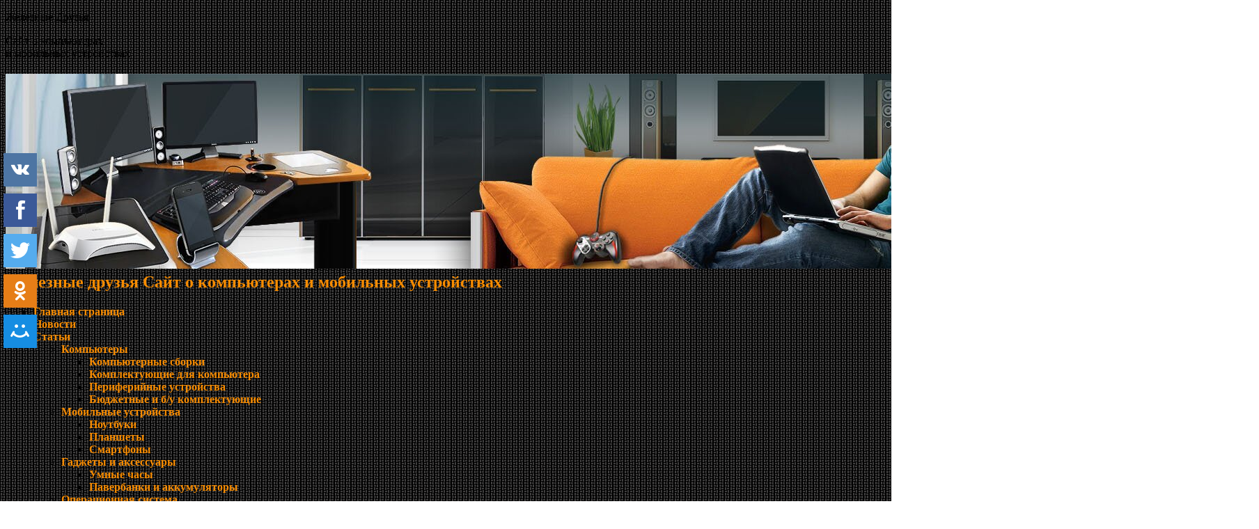

--- FILE ---
content_type: text/html; charset=utf-8
request_url: http://ironfriends.ru/obzor-msi-gtx-1080-gaming-x-8g-odna-iz-luchshih-videokart/comment-page-2/
body_size: 30418
content:
<!DOCTYPE html>
<html lang="ru-RU" prefix="og: http://ogp.me/ns#">
<head>
  <meta charset="UTF-8">
  <title>Обзор MSI GTX 1080 Gaming X 8G – одна из лучших видеокарт</title>
  <link rel="profile" href="http://gmpg.org/xfn/11">
  <link rel="pingback" href="/xmlrpc.php">
  <meta name="description" content="Обзор видеокарты MSI GTX 1080 Gaming X с отличным соотношением цена/качество, сравнение с конкурентами, производительность в играх.">
  <meta property="og:locale" content="ru_RU">
  <meta property="og:type" content="article">
  <meta property="og:title" content="Обзор MSI GTX 1080 Gaming X 8G – одна из лучших видеокарт">
  <meta property="og:description" content="Обзор видеокарты MSI GTX 1080 Gaming X с отличным соотношением цена/качество, сравнение с конкурентами, производительность в играх.">
  <meta property="og:site_name" content="Железные друзья">
  <meta property="article:publisher" content="https://www.facebook.com/a.shlepin">
  <meta property="article:tag" content="обзоры видеокарт">
  <meta property="article:section" content="Обзоры комплектующих">
  <meta property="article:published_time" content="2022-08-07T11:28:01+00:00">
  <meta property="article:modified_time" content="2023-03-06T17:00:28+00:00">
  <meta property="og:updated_time" content="2023-03-06T17:00:28+00:00">
  <meta property="og:image" content="http://ironfriends.ru/wp-content/uploads/2018/11/msi_gtx_1080_gaming_x_2.jpg">
  <meta property="og:image:width" content="600">
  <meta property="og:image:height" content="430">
  <meta property="og:image:alt" content="MSI GTX 1080 Gaming X">
  <meta name="twitter:card" content="summary">
  <meta name="twitter:description" content="Обзор видеокарты MSI GTX 1080 Gaming X с отличным соотношением цена/качество, сравнение с конкурентами, производительность в играх.">
  <meta name="twitter:title" content="Обзор MSI GTX 1080 Gaming X 8G – одна из лучших видеокарт">
  <meta name="twitter:site" content="@ashlepin">
  <meta name="twitter:image" content="http://ironfriends.ru/wp-content/uploads/2018/11/msi_gtx_1080_gaming_x_2.jpg">
  <meta name="twitter:creator" content="@ashlepin">
  <script type='application/ld+json'>
  {"@context":"https:\/\/schema.org","@type":"Person","url":"http:\/\/ironfriends.ru\/","sameAs":["https:\/\/www.facebook.com\/a.shlepin","https:\/\/www.youtube.com\/channel\/UCeCAeXRWIPrb3xwGk31K2JA","https:\/\/twitter.com\/ashlepin"],"@id":"#person","name":"\u0410\u043b\u0435\u043a\u0441\u0435\u0439 \u0428\u043b\u0435\u043f\u0438\u043d"}
  </script>
  <link rel='dns-prefetch' href='//www.google.com'>
  <link rel='dns-prefetch' href='//fonts.googleapis.com'>
  <link rel='dns-prefetch' href='//s.w.org'>
  <link rel="alternate" type="application/rss+xml" title="Железные друзья &raquo; Лента" href="/feed/">
  <link rel="alternate" type="application/rss+xml" title="Железные друзья &raquo; Лента комментариев" href="/comments/feed/">
  <link rel="alternate" type="application/rss+xml" title="Железные друзья &raquo; Лента комментариев к &laquo;Обзор MSI GTX 1080 Gaming X 8G – одна из лучших видеокарт&raquo;" href="/obzor-msi-gtx-1080-gaming-x-8g-odna-iz-luchshih-videokart/feed/">
  <script type="text/javascript">
                        window._wpemojiSettings = {"baseUrl":"https:\/\/s.w.org\/images\/core\/emoji\/11\/72x72\/","ext":".png","svgUrl":"https:\/\/s.w.org\/images\/core\/emoji\/11\/svg\/","svgExt":".svg","source":{"concatemoji":"http:\/\/ironfriends.ru\/wp-includes\/js\/wp-emoji-release.min.js?ver=4.9.25"}};
                        !function(e,a,t){var n,r,o,i=a.createElement("canvas"),p=i.getContext&&i.getContext("2d");function s(e,t){var a=String.fromCharCode;p.clearRect(0,0,i.width,i.height),p.fillText(a.apply(this,e),0,0);e=i.toDataURL();return p.clearRect(0,0,i.width,i.height),p.fillText(a.apply(this,t),0,0),e===i.toDataURL()}function c(e){var t=a.createElement("script");t.src=e,t.defer=t.type="text/javascript",a.getElementsByTagName("head")[0].appendChild(t)}for(o=Array("flag","emoji"),t.supports={everything:!0,everythingExceptFlag:!0},r=0;r<o.length;r++)t.supports[o[r]]=function(e){if(!p||!p.fillText)return!1;switch(p.textBaseline="top",p.font="600 32px Arial",e){case"flag":return s([55356,56826,55356,56819],[55356,56826,8203,55356,56819])?!1:!s([55356,57332,56128,56423,56128,56418,56128,56421,56128,56430,56128,56423,56128,56447],[55356,57332,8203,56128,56423,8203,56128,56418,8203,56128,56421,8203,56128,56430,8203,56128,56423,8203,56128,56447]);case"emoji":return!s([55358,56760,9792,65039],[55358,56760,8203,9792,65039])}return!1}(o[r]),t.supports.everything=t.supports.everything&&t.supports[o[r]],"flag"!==o[r]&&(t.supports.everythingExceptFlag=t.supports.everythingExceptFlag&&t.supports[o[r]]);t.supports.everythingExceptFlag=t.supports.everythingExceptFlag&&!t.supports.flag,t.DOMReady=!1,t.readyCallback=function(){t.DOMReady=!0},t.supports.everything||(n=function(){t.readyCallback()},a.addEventListener?(a.addEventListener("DOMContentLoaded",n,!1),e.addEventListener("load",n,!1)):(e.attachEvent("onload",n),a.attachEvent("onreadystatechange",function(){"complete"===a.readyState&&t.readyCallback()})),(n=t.source||{}).concatemoji?c(n.concatemoji):n.wpemoji&&n.twemoji&&(c(n.twemoji),c(n.wpemoji)))}(window,document,window._wpemojiSettings);
  </script>
  <style type="text/css">
  img.wp-smiley,
  img.emoji {
        display: inline !important;
        border: none !important;
        box-shadow: none !important;
        height: 1em !important;
        width: 1em !important;
        margin: 0 .07em !important;
        vertical-align: -0.1em !important;
        background: none !important;
        padding: 0 !important;
  }
  </style>
  <link rel='stylesheet' id='theme-my-login-css' href='/wp-content/plugins/theme-my-login/theme-my-login.css?ver=6.4' type='text/css' media='all'>
  <link rel='stylesheet' id='contact-form-7-css' href='/wp-content/plugins/contact-form-7/includes/css/styles.css?ver=5.1.1' type='text/css' media='all'>
  <link rel='stylesheet' id='foobox-free-min-css' href='/wp-content/plugins/foobox-image-lightbox/css/foobox.free.min.css?ver=1.0.8' type='text/css' media='all'>
  <link rel='stylesheet' id='toc-screen-css' href='/wp-content/plugins/table-of-contents-plus/screen.min.css?ver=1509' type='text/css' media='all'>
  <link rel='stylesheet' id='advanced-google-recaptcha-style-css' href='/wp-content/plugins/advanced-google-recaptcha/assets/css/captcha.min.css?ver=1.0.13' type='text/css' media='all'>
  <link rel='stylesheet' id='tie-style-css' href='/wp-content/themes/sahifa/style.css?ver=4.9.25' type='text/css' media='all'>
  <link rel='stylesheet' id='Droid+Sans-css' href='http://fonts.googleapis.com/css?family=Droid+Sans%3Aregular%2C700&#038;ver=4.9.25' type='text/css' media='all'>
  <link rel='stylesheet' id='wp-paginate-css' href='/wp-content/plugins/wp-paginate/wp-paginate.css?ver=1.3.1' type='text/css' media='screen'>
  <script type='text/javascript' src='/wp-includes/js/jquery/jquery.js?ver=1.12.4'></script>
  <script type='text/javascript' src='/wp-includes/js/jquery/jquery-migrate.min.js?ver=1.4.1'></script>
  <script type='text/javascript'>
  /* <![CDATA[ */
  var agrRecaptcha = {"site_key":"6LdKLEkUAAAAALSQnkZes6cYcHey_uCrMrcFLho0"};
  /* ]]> */
  </script>
  <script type='text/javascript' src='/wp-content/plugins/advanced-google-recaptcha/assets/js/captcha.min.js?ver=1.0.13'></script>
  <script type='text/javascript' src='https://www.google.com/recaptcha/api.js?hl=ru_RU&#038;onload=agrLoad&#038;render=explicit&#038;ver=1.0.13'></script>
  <script type='text/javascript' src='/wp-content/themes/sahifa/js/custom_hyphenate.js?ver=4.9.25'></script>
  <script type='text/javascript' src='/wp-content/plugins/foobox-image-lightbox/js/foobox.free.min.js?ver=1.0.8'></script>
  <link rel='https://api.w.org/' href='/wp-json/'>
  <link rel="wlwmanifest" type="application/wlwmanifest+xml" href="/wp-includes/wlwmanifest.xml">
  <link rel='shortlink' href='/?p=4560'>
  <link rel="alternate" type="application/json+oembed" href="/wp-json/oembed/1.0/embed?url=http%3A%2F%2Fironfriends.ru%2Fobzor-msi-gtx-1080-gaming-x-8g-odna-iz-luchshih-videokart%2F">
  <link rel="alternate" type="text/xml+oembed" href="/wp-json/oembed/1.0/embed?url=http%3A%2F%2Fironfriends.ru%2Fobzor-msi-gtx-1080-gaming-x-8g-odna-iz-luchshih-videokart%2F&#038;format=xml">
  <script type="text/javascript">
        function addHandler(object, event, handler) {
                if (typeof object.addEventListener != 'undefined') 
                        object.addEventListener(event, handler, false);
                else
                        if (typeof object.attachEvent != 'undefined')
                                object.attachEvent('on' + event, handler);
                        else 
                                throw 'Incompatible browser';
        }
  </script>
  <link rel="EditURI" type="application/rsd+xml" title="RSD" href="/xmlrpc2.php?rsd">
  <style type="text/css">
  div#toc_container {background: #F6F6F6;border: 1px solid #F6F6F6;}div#toc_container ul li {font-size: 100%;}
  </style>
  <style>
        /* kwsmiles preset */
        .kws-wrapper{ position:relative; z-index:99; }
        .sm_list{ z-index:9999; position:absolute; bottom:.3em; left:.3em; }
        .sm_container{
                display:none; position:absolute; top:0px; left:0px; box-sizing:border-box;
                width:410px; background:#fff; padding:5px;
                border-radius:2px; box-shadow: 0 1px 2px rgba(0, 0, 0, 0.35);
                max-height:200px; overflow-y:auto; overflow-x:hidden;
        }
        .sm_container:after{ content:''; display:table; clear:both; }
        .sm_container .smiles_button{ cursor:pointer; width:50px; height:35px; display:block; float:left; background-position:center center; background-repeat:no-repeat; /*background-size:contain;*/ }
        .sm_container .smiles_button:hover{ background-color:rgba(200, 222, 234, 0.32); }
        .kws-smiley{ display:inline !important; border:none !important; box-shadow:none !important; background:none !important; padding:0; margin:0 .07em !important; vertical-align:-0.4em !important;
        }

        .sm_list.topright{ top:.3em; right:.3em; bottom:auto; left:auto; }
        .sm_list.topright .sm_container{ right:0; left:auto; }
        .sm_list.bottomright{ top:auto; right:.3em; bottom:.3em; left:auto; }
        .sm_list.bottomright .sm_container{ top:auto; right:0; bottom:0; left:auto; }

        .sm_list.skype_big, .sm_list.skype_big .smiles_button{ background-size:contain; }

  </style>
  <link rel="shortcut icon" href="/wp-content/uploads/2015/06/favicon_32x32.png" title="Favicon">
  <script type='text/javascript'>
        /* <![CDATA[ */
        var tievar = {'go_to' : 'Перейти...'};
        var tie = {"ajaxurl":"http://ironfriends.ru/wp-admin/admin-ajax.php" , "your_rating":"Ваша оценка:"};
        /* ]]> */
  </script>
  <meta name="viewport" content="width=device-width, initial-scale=1, maximum-scale=1, user-scalable=no">
  <style type="text/css" media="screen">

  ::-webkit-scrollbar {width: 8px; height:8px; }

  body{
  background-image: url('/wp-content/uploads/2015/12/pixel2.png') !important; 
  }

  body{
        font-size : 16px;
  }

  #main-nav, #main-nav ul li a{
        font-size : 16px;
        font-weight: bold;
  }

  h2.post-box-title, h2.post-box-title a{
        font-size : 20px;
  }
  ::-moz-selection { background: #F88C00;}
  ::selection { background: #F88C00; }
  a {
        color: #F88C00; text-decoration: none;}
  a:hover {
        color: #F88C00; text-decoration: underline;}
  #main-nav ul li a:hover, #main-nav ul li:hover > a, #main-nav ul :hover > a , #main-nav  ul ul li:hover > a, #main-nav  ul ul :hover > a  {
        color: #F88C00 !important;      }
  body.single .post .entry a, body.page .post .entry a {
        color: #F88C00; text-decoration: none;}
  body.single .post .entry a:hover, body.page .post .entry a:hover {
        color: #F88C00; text-decoration: underline;}

  </style>
  <link rel="apple-touch-icon-precomposed" sizes="144x144" href="/wp-content/uploads/2015/06/favicon_144x144.png">
  <link rel="apple-touch-icon-precomposed" sizes="120x120" href="/wp-content/uploads/2015/06/favicon_120x120.png">
  <link rel="apple-touch-icon-precomposed" sizes="72x72" href="/wp-content/uploads/2015/06/favicon_72x72.png">
  <link rel="apple-touch-icon-precomposed" href="/wp-content/uploads/2015/06/favicon_57x57.png"><noscript>
  <div></div></noscript>
</head>
<body id="top" class="post-template-default single single-post postid-4560 single-format-standard">
  <div class="background-cover"></div>
  <header id="theme-header" class="theme-header full-logo">
    <div class="header-content">
      <div class="logo">
        <p class="gd1"><span>Ж</span>елезные <span>Д</span>рузья</p>
        <p class="gd2">Сайт о компьютерах<br>
        и мобильных устройствах</p>
        <h2><a title="Железные друзья" href="/"><img src="/wp-content/uploads/2015/10/header.jpg" alt="Железные друзья"><strong>Железные друзья Сайт о компьютерах и мобильных устройствах</strong></a></h2>
      </div>
      <div class="clear"></div>
    </div>
    <nav id="main-nav">
      <div class="container">
        <div class="main-menu">
          <ul id="menu-glavnoe-menyu" class="menu">
            <li id="menu-item-14" class="menu-item menu-item-type-custom menu-item-object-custom menu-item-home">
              <a href="/">Главная страница</a>
            </li>
            <li id="menu-item-4077" class="menu-item menu-item-type-taxonomy menu-item-object-category">
              <a href="/category/novosti-i-poleznaya-informatsiya/novosti/">Новости</a>
            </li>
            <li id="menu-item-1893" class="menu-item menu-item-type-custom menu-item-object-custom menu-item-has-children">
              <a href="/category/stati/">Статьи</a>
              <ul class="sub-menu">
                <li id="menu-item-11309" class="menu-item menu-item-type-taxonomy menu-item-object-category menu-item-has-children">
                  <a href="/category/stati/kompyutery/">Компьютеры</a>
                  <ul class="sub-menu">
                    <li id="menu-item-11308" class="menu-item menu-item-type-taxonomy menu-item-object-category">
                      <a href="/category/stati/kompyutery/kompyuternye-sborki/">Компьютерные сборки</a>
                    </li>
                    <li id="menu-item-1894" class="menu-item menu-item-type-taxonomy menu-item-object-category">
                      <a href="/category/stati/kompyutery/vybor-komplektuyushhih/">Комплектующие для компьютера</a>
                    </li>
                    <li id="menu-item-1895" class="menu-item menu-item-type-taxonomy menu-item-object-category">
                      <a href="/category/stati/kompyutery/periferijnye-ustrojstva/">Периферийные устройства</a>
                    </li>
                    <li id="menu-item-11313" class="menu-item menu-item-type-taxonomy menu-item-object-category">
                      <a href="/category/stati/kompyutery/byudzhetnye-i-b-u-komplektuyushhie/">Бюджетные и б/у комплектующие</a>
                    </li>
                  </ul>
                </li>
                <li id="menu-item-1896" class="menu-item menu-item-type-taxonomy menu-item-object-category menu-item-has-children">
                  <a href="/category/stati/notbuki-planshety-smartfony/">Мобильные устройства</a>
                  <ul class="sub-menu">
                    <li id="menu-item-11314" class="menu-item menu-item-type-taxonomy menu-item-object-category">
                      <a href="/category/stati/notbuki-planshety-smartfony/noutbuki/">Ноутбуки</a>
                    </li>
                    <li id="menu-item-11315" class="menu-item menu-item-type-taxonomy menu-item-object-category">
                      <a href="/category/stati/notbuki-planshety-smartfony/planshety/">Планшеты</a>
                    </li>
                    <li id="menu-item-11316" class="menu-item menu-item-type-taxonomy menu-item-object-category">
                      <a href="/category/stati/notbuki-planshety-smartfony/smartfony/">Смартфоны</a>
                    </li>
                  </ul>
                </li>
                <li id="menu-item-11319" class="menu-item menu-item-type-taxonomy menu-item-object-category menu-item-has-children">
                  <a href="/category/novosti-i-poleznaya-informatsiya/poleznaya-informatsiya/gadzhety-i-aksessuary/">Гаджеты и аксессуары</a>
                  <ul class="sub-menu">
                    <li id="menu-item-11285" class="menu-item menu-item-type-taxonomy menu-item-object-category">
                      <a href="/category/novosti-i-poleznaya-informatsiya/poleznaya-informatsiya/gadzhety-i-aksessuary/umnye-chasy/">Умные часы</a>
                    </li>
                    <li id="menu-item-11320" class="menu-item menu-item-type-taxonomy menu-item-object-category">
                      <a href="/category/novosti-i-poleznaya-informatsiya/poleznaya-informatsiya/gadzhety-i-aksessuary/paverbanki-i-akkumulyatory/">Павербанки и аккумуляторы</a>
                    </li>
                  </ul>
                </li>
                <li id="menu-item-11322" class="menu-item menu-item-type-taxonomy menu-item-object-category menu-item-has-children">
                  <a href="/category/stati/operatsionnaya-sistema/">Операционная система</a>
                  <ul class="sub-menu">
                    <li id="menu-item-1897" class="menu-item menu-item-type-taxonomy menu-item-object-category">
                      <a href="/category/stati/operatsionnaya-sistema/ustanovka-windows/">Установка Windows</a>
                    </li>
                    <li id="menu-item-1898" class="menu-item menu-item-type-taxonomy menu-item-object-category">
                      <a href="/category/stati/operatsionnaya-sistema/ustanovka-drajverov/">Установка драйверов</a>
                    </li>
                    <li id="menu-item-1900" class="menu-item menu-item-type-taxonomy menu-item-object-category">
                      <a href="/category/stati/operatsionnaya-sistema/rezervnoe-kopirovanie/">Резервное копирование</a>
                    </li>
                    <li id="menu-item-1901" class="menu-item menu-item-type-taxonomy menu-item-object-category">
                      <a href="/category/stati/operatsionnaya-sistema/bezopasnost/">Безопасность и защита</a>
                    </li>
                    <li id="menu-item-11323" class="menu-item menu-item-type-taxonomy menu-item-object-category">
                      <a href="/category/stati/operatsionnaya-sistema/optimizatsiya-sistemy/">Оптимизация системы</a>
                    </li>
                    <li id="menu-item-11335" class="menu-item menu-item-type-taxonomy menu-item-object-category">
                      <a href="/category/stati/operatsionnaya-sistema/ustanovka/">Установка программ</a>
                    </li>
                  </ul>
                </li>
                <li id="menu-item-1902" class="menu-item menu-item-type-taxonomy menu-item-object-category menu-item-has-children">
                  <a href="/category/stati/programmy/">Программы и сервисы</a>
                  <ul class="sub-menu">
                    <li id="menu-item-11340" class="menu-item menu-item-type-taxonomy menu-item-object-category">
                      <a href="/category/stati/programmy/grafika/">Графика</a>
                    </li>
                    <li id="menu-item-11341" class="menu-item menu-item-type-taxonomy menu-item-object-category">
                      <a href="/category/stati/programmy/internet-programmy/">Интернет</a>
                    </li>
                    <li id="menu-item-11342" class="menu-item menu-item-type-taxonomy menu-item-object-category">
                      <a href="/category/stati/programmy/video/">Мультимедиа</a>
                    </li>
                    <li id="menu-item-11343" class="menu-item menu-item-type-taxonomy menu-item-object-category">
                      <a href="/category/stati/programmy/ofis/">Офис</a>
                    </li>
                    <li id="menu-item-11344" class="menu-item menu-item-type-taxonomy menu-item-object-category">
                      <a href="/category/stati/programmy/sistema/">Система</a>
                    </li>
                  </ul>
                </li>
                <li id="menu-item-5344" class="menu-item menu-item-type-taxonomy menu-item-object-category menu-item-has-children">
                  <a href="/category/stati/ustranenie-nepoladok/">Решение проблем</a>
                  <ul class="sub-menu">
                    <li id="menu-item-11326" class="menu-item menu-item-type-taxonomy menu-item-object-category">
                      <a href="/category/stati/ustranenie-nepoladok/remont-kompyutera/">Компьютер и периферия</a>
                    </li>
                    <li id="menu-item-11339" class="menu-item menu-item-type-taxonomy menu-item-object-category">
                      <a href="/category/stati/ustranenie-nepoladok/remont/">Мобильные устройства</a>
                    </li>
                    <li id="menu-item-11325" class="menu-item menu-item-type-taxonomy menu-item-object-category">
                      <a href="/category/stati/ustranenie-nepoladok/problemy-s-internetom/">Интернет и связь</a>
                    </li>
                    <li id="menu-item-11332" class="menu-item menu-item-type-taxonomy menu-item-object-category">
                      <a href="/category/stati/ustranenie-nepoladok/problemy-s-sistemoj/">Операционная система</a>
                    </li>
                    <li id="menu-item-11324" class="menu-item menu-item-type-taxonomy menu-item-object-category">
                      <a href="/category/stati/ustranenie-nepoladok/vosstanovlenie-faylov/">Восстановление файлов</a>
                    </li>
                  </ul>
                </li>
                <li id="menu-item-11284" class="menu-item menu-item-type-taxonomy menu-item-object-category">
                  <a href="/category/stati/prosmotr-video/">Просмотр видео</a>
                </li>
                <li id="menu-item-1903" class="menu-item menu-item-type-taxonomy menu-item-object-category menu-item-has-children">
                  <a href="/category/igry/">Игры и консоли</a>
                  <ul class="sub-menu">
                    <li id="menu-item-11311" class="menu-item menu-item-type-taxonomy menu-item-object-category">
                      <a href="/category/igry/igry-dlya-pk/">Компьютерные игры</a>
                    </li>
                    <li id="menu-item-11318" class="menu-item menu-item-type-taxonomy menu-item-object-category">
                      <a href="/category/stati/igrovye-konsoli/">Игровые консоли</a>
                    </li>
                    <li id="menu-item-11312" class="menu-item menu-item-type-taxonomy menu-item-object-category">
                      <a href="/category/igry/mobilnye-igry/">Мобильные игры</a>
                    </li>
                    <li id="menu-item-11310" class="menu-item menu-item-type-taxonomy menu-item-object-category">
                      <a href="/category/world-of-tanks/">Мир танков</a>
                    </li>
                  </ul>
                </li>
                <li id="menu-item-11306" class="menu-item menu-item-type-taxonomy menu-item-object-category menu-item-has-children">
                  <a href="/category/novosti-i-poleznaya-informatsiya/poleznaya-informatsiya/">Полезная информация</a>
                  <ul class="sub-menu">
                    <li id="menu-item-12954" class="menu-item menu-item-type-taxonomy menu-item-object-category">
                      <a href="/category/novosti-i-poleznaya-informatsiya/poleznaya-informatsiya/akustika-i-domashnij-kinoteatr/">Акустика и домашний кинотеатр</a>
                    </li>
                    <li id="menu-item-11304" class="menu-item menu-item-type-taxonomy menu-item-object-category">
                      <a href="/category/novosti-i-poleznaya-informatsiya/poleznaya-informatsiya/videonablyudenie/">Видеонаблюдение</a>
                    </li>
                    <li id="menu-item-11334" class="menu-item menu-item-type-taxonomy menu-item-object-category">
                      <a href="/category/novosti-i-poleznaya-informatsiya/poleznaya-informatsiya/internet/">Связь и интернет</a>
                    </li>
                    <li id="menu-item-11307" class="menu-item menu-item-type-taxonomy menu-item-object-category">
                      <a href="/category/novosti-i-poleznaya-informatsiya/poleznaya-informatsiya/sozdanie-sajtov/">Создание сайтов</a>
                    </li>
                    <li id="menu-item-12951" class="menu-item menu-item-type-taxonomy menu-item-object-category">
                      <a href="/category/novosti-i-poleznaya-informatsiya/poleznaya-informatsiya/razrabotka-prilozhenij/">Разработка приложений</a>
                    </li>
                    <li id="menu-item-11305" class="menu-item menu-item-type-taxonomy menu-item-object-category">
                      <a href="/category/novosti-i-poleznaya-informatsiya/poleznaya-informatsiya/hosting-i-servery/">Хостинг и серверы</a>
                    </li>
                    <li id="menu-item-14139" class="menu-item menu-item-type-taxonomy menu-item-object-category">
                      <a href="/category/novosti-i-poleznaya-informatsiya/poleznaya-informatsiya/zachasti-i-remont/">Запчасти и ремонт</a>
                    </li>
                    <li id="menu-item-12952" class="menu-item menu-item-type-taxonomy menu-item-object-category">
                      <a href="/category/novosti-i-poleznaya-informatsiya/poleznaya-informatsiya/obrazovanie/">Образование</a>
                    </li>
                    <li id="menu-item-5355" class="menu-item menu-item-type-taxonomy menu-item-object-category">
                      <a href="/category/novosti-i-poleznaya-informatsiya/poleznaya-informatsiya/majning/">Майнинг</a>
                    </li>
                  </ul>
                </li>
              </ul>
            </li>
            <li id="menu-item-7144" class="menu-item menu-item-type-custom menu-item-object-custom menu-item-has-children">
              <a href="/category/obzory/">Обзоры</a>
              <ul class="sub-menu">
                <li id="menu-item-4070" class="menu-item menu-item-type-taxonomy menu-item-object-category current-post-ancestor current-menu-parent current-post-parent">
                  <a href="/category/obzory/obzory-komplektuyshih/">Комплектующие</a>
                </li>
                <li id="menu-item-4072" class="menu-item menu-item-type-taxonomy menu-item-object-category menu-item-has-children">
                  <a href="/category/obzory/obzory-periferii/">Периферия</a>
                  <ul class="sub-menu">
                    <li id="menu-item-11371" class="menu-item menu-item-type-taxonomy menu-item-object-category">
                      <a href="/category/obzory/obzory-periferii/obzory-monitorov/">Мониторы</a>
                    </li>
                    <li id="menu-item-11347" class="menu-item menu-item-type-taxonomy menu-item-object-category">
                      <a href="/category/obzory/obzory-periferii/obzory-klaviatur/">Клавиатуры</a>
                    </li>
                    <li id="menu-item-11348" class="menu-item menu-item-type-taxonomy menu-item-object-category">
                      <a href="/category/obzory/obzory-periferii/obzory-myshek/">Мышки</a>
                    </li>
                    <li id="menu-item-11349" class="menu-item menu-item-type-taxonomy menu-item-object-category">
                      <a href="/category/obzory/obzory-periferii/obzory-naushnikov/">Наушники</a>
                    </li>
                    <li id="menu-item-11350" class="menu-item menu-item-type-taxonomy menu-item-object-category">
                      <a href="/category/obzory/obzory-periferii/obzory-routerov/">Роутеры</a>
                    </li>
                    <li id="menu-item-11346" class="menu-item menu-item-type-taxonomy menu-item-object-category">
                      <a href="/category/obzory/obzory-periferii/drugaya-periferiya/">Полезное</a>
                    </li>
                  </ul>
                </li>
                <li id="menu-item-4071" class="menu-item menu-item-type-taxonomy menu-item-object-category">
                  <a href="/category/obzory/obzory-noutbukov/">Ноутбуки</a>
                </li>
                <li id="menu-item-4073" class="menu-item menu-item-type-taxonomy menu-item-object-category">
                  <a href="/category/obzory/obzory-planshetov/">Планшеты</a>
                </li>
                <li id="menu-item-4075" class="menu-item menu-item-type-taxonomy menu-item-object-category">
                  <a href="/category/obzory/obzory-smartfonov/">Смартфоны</a>
                </li>
                <li id="menu-item-4068" class="menu-item menu-item-type-taxonomy menu-item-object-category menu-item-has-children">
                  <a href="/category/obzory/obzory-gadzhetov/">Гаджеты</a>
                  <ul class="sub-menu">
                    <li id="menu-item-11369" class="menu-item menu-item-type-taxonomy menu-item-object-category">
                      <a href="/category/obzory/obzory-gadzhetov/obzory-umnyh-chasov/">Умные часы</a>
                    </li>
                    <li id="menu-item-11354" class="menu-item menu-item-type-taxonomy menu-item-object-category">
                      <a href="/category/obzory/obzory-gadzhetov/zaryadki-i-paverbanki/">Зарядки и павербанки</a>
                    </li>
                    <li id="menu-item-11356" class="menu-item menu-item-type-taxonomy menu-item-object-category">
                      <a href="/category/obzory/obzory-gadzhetov/mobilnye-naushniki/">Мобильные наушники</a>
                    </li>
                    <li id="menu-item-11355" class="menu-item menu-item-type-taxonomy menu-item-object-category">
                      <a href="/category/obzory/obzory-gadzhetov/kolonki/">Мобильные колонки</a>
                    </li>
                    <li id="menu-item-11368" class="menu-item menu-item-type-taxonomy menu-item-object-category">
                      <a href="/category/obzory/obzory-gadzhetov/igrovye-kontrollery/">Игровые контроллеры</a>
                    </li>
                    <li id="menu-item-11367" class="menu-item menu-item-type-taxonomy menu-item-object-category">
                      <a href="/category/obzory/obzory-gadzhetov/audio-i-videopleery/">Аудио и видеоплееры</a>
                    </li>
                    <li id="menu-item-11370" class="menu-item menu-item-type-taxonomy menu-item-object-category">
                      <a href="/category/obzory/obzory-gadzhetov/ekshn-kamery-obzory-gadzhetov/">Экшн-камеры</a>
                    </li>
                    <li id="menu-item-11353" class="menu-item menu-item-type-taxonomy menu-item-object-category">
                      <a href="/category/obzory/obzory-gadzhetov/drugoe-obzory-gadzhetov/">Полезные аксессуары</a>
                    </li>
                  </ul>
                </li>
                <li id="menu-item-5357" class="menu-item menu-item-type-taxonomy menu-item-object-category">
                  <a href="/category/stati/obzory-magazinov/">Магазины</a>
                </li>
              </ul>
            </li>
            <li id="menu-item-8671" class="menu-item menu-item-type-taxonomy menu-item-object-category menu-item-has-children">
              <a href="/category/podborki/">Подборки</a>
              <ul class="sub-menu">
                <li id="menu-item-10831" class="menu-item menu-item-type-taxonomy menu-item-object-category menu-item-has-children">
                  <a href="/category/podborki/podborki-komplektuyushhih/">Комплектующие</a>
                  <ul class="sub-menu">
                    <li id="menu-item-8996" class="menu-item menu-item-type-taxonomy menu-item-object-category">
                      <a href="/category/podborki/podborki-komplektuyushhih/podborki-materinskih-plat/">Материнские платы</a>
                    </li>
                    <li id="menu-item-10385" class="menu-item menu-item-type-taxonomy menu-item-object-category">
                      <a href="/category/podborki/podborki-komplektuyushhih/podborki-operativnoj-pamyati/">Оперативная память</a>
                    </li>
                    <li id="menu-item-11303" class="menu-item menu-item-type-taxonomy menu-item-object-category">
                      <a href="/category/podborki/podborki-komplektuyushhih/podborki-videokart/">Видеокарты</a>
                    </li>
                    <li id="menu-item-9465" class="menu-item menu-item-type-taxonomy menu-item-object-category">
                      <a href="/category/podborki/podborki-komplektuyushhih/podborki-ssd-diskov/">SSD диски</a>
                    </li>
                    <li id="menu-item-10215" class="menu-item menu-item-type-taxonomy menu-item-object-category">
                      <a href="/category/podborki/podborki-komplektuyushhih/podborki-blokov-pitaniya/">Блоки питания</a>
                    </li>
                    <li id="menu-item-8673" class="menu-item menu-item-type-taxonomy menu-item-object-category">
                      <a href="/category/podborki/podborki-komplektuyushhih/podborki-sistem-ohlazhdeniya/">Системы охлаждения</a>
                    </li>
                    <li id="menu-item-11271" class="menu-item menu-item-type-taxonomy menu-item-object-category">
                      <a href="/category/podborki/podborki-komplektuyushhih/podborki-korpusov/">Компьютерные корпуса</a>
                    </li>
                  </ul>
                </li>
                <li id="menu-item-11010" class="menu-item menu-item-type-taxonomy menu-item-object-category">
                  <a href="/category/podborki/podborki-periferii/">Периферия</a>
                </li>
                <li id="menu-item-10832" class="menu-item menu-item-type-taxonomy menu-item-object-category">
                  <a href="/category/podborki/podborki-noutbukov/">Ноутбуки</a>
                </li>
                <li id="menu-item-11002" class="menu-item menu-item-type-taxonomy menu-item-object-category">
                  <a href="/category/podborki/podborki-smartfonov/">Смартфоны</a>
                </li>
                <li id="menu-item-10915" class="menu-item menu-item-type-taxonomy menu-item-object-category">
                  <a href="/category/podborki/podborki-gadzhetov/">Гаджеты</a>
                </li>
                <li id="menu-item-11365" class="menu-item menu-item-type-taxonomy menu-item-object-category">
                  <a href="/category/podborki/podborki-aksessuarov/">Аксессуары</a>
                </li>
              </ul>
            </li>
            <li id="menu-item-8675" class="menu-item menu-item-type-custom menu-item-object-custom menu-item-has-children">
              <a href="/obuchenie/">Предложения</a>
              <ul class="sub-menu">
                <li id="menu-item-8678" class="menu-item menu-item-type-post_type menu-item-object-page">
                  <a href="/podpiska/">Соберите идеальный компьютер</a>
                </li>
                <li id="menu-item-8676" class="menu-item menu-item-type-post_type menu-item-object-page">
                  <a href="/zarabatyvajte-s-nami/">Зарабатывайте с нами</a>
                </li>
                <li id="menu-item-8677" class="menu-item menu-item-type-post_type menu-item-object-page">
                  <a href="/reklama/">Бесплатно разместите свою рекламу</a>
                </li>
              </ul>
            </li>
            <li id="menu-item-14124" class="menu-item menu-item-type-post_type menu-item-object-page">
              <a href="/podbor-komplektuyushhih/">Подбор комплектующих</a>
            </li>
            <li id="menu-item-2402" class="menu-item menu-item-type-post_type menu-item-object-page">
              <a href="/reklama/">Реклама</a>
            </li>
            <li id="menu-item-8669" class="menu-item menu-item-type-custom menu-item-object-custom menu-item-has-children">
              <a href="/ob-avtore/">Информация</a>
              <ul class="sub-menu">
                <li id="menu-item-45" class="menu-item menu-item-type-post_type menu-item-object-page">
                  <a href="/ob-avtore/">Об авторе</a>
                </li>
                <li id="menu-item-9779" class="menu-item menu-item-type-post_type menu-item-object-page">
                  <a href="/podpiska/">Подписка</a>
                </li>
                <li id="menu-item-50" class="menu-item menu-item-type-post_type menu-item-object-page">
                  <a href="/kontakty/">Контакты</a>
                </li>
              </ul>
            </li>
            <li id="menu-item-51" class="menu-item menu-item-type-post_type menu-item-object-page menu-item-has-children">
              <a href="/login/">Войти</a>
              <ul class="sub-menu">
                <li id="menu-item-1130" class="menu-item menu-item-type-post_type menu-item-object-page">
                  <a href="/login/">Войти</a>
                </li>
                <li id="menu-item-52" class="menu-item menu-item-type-post_type menu-item-object-page">
                  <a href="/register/">Регистрация</a>
                </li>
                <li id="menu-item-53" class="menu-item menu-item-type-post_type menu-item-object-page">
                  <a href="/vash-profil/">Ваш профиль</a>
                </li>
                <li id="menu-item-54" class="menu-item menu-item-type-post_type menu-item-object-page">
                  <a href="/lostpassword/">Забыли пароль?</a>
                </li>
              </ul>
            </li>
          </ul>
        </div>
      </div>
    </nav>
  </header>
  <div class="breaking-news">
    <span>СОВЕТ</span>
    <ul>
      <li>
        <a href="/" title="Загляните на главную страницу сайта – там много интересного !" target="_blank" rel="nofollow">Загляните на главную страницу сайта – там много интересного !</a>
      </li>
    </ul>
    <script type="text/javascript">
                        jQuery(document).ready(function(){
                                                                createTicker(); 
                                                        });
    </script>
  </div>
  <div id="main-content" class="container">
    <link rel="author" href="https://plus.google.com/115447511133310724358">
    <div id="above_content_bn">
      <script type="text/javascript">
        if (window.matchMedia("only screen and (min-device-width: 1025px)").matches){
                document.getElementById("above_content_bn").innerHTML='<a class="count" href="/zayavka-na-podbor-komplektuyushhih-dlya-kompyutera/" target="_blank"><img width="730" src="/wp-content/uploads/images/uslugi_top.png" /></a>';
        } else {
                document.getElementById("above_content_bn").innerHTML='<a class="count" href="/zayavka-na-podbor-komplektuyushhih-dlya-kompyutera/" target="_blank"><img width="320" src="/wp-content/uploads/images/uslugi_mobile.png" /></a>';
        }
      </script>
    </div>
    <div class="content">
      <article class="post-listing post-4560 post type-post status-publish format-standard has-post-thumbnail hentry category-obzory-komplektuyshih tag-obzory-videokart">
        <div class="post-inner">
          <h1 class="name post-title entry-title" itemprop="itemReviewed" itemscope itemtype="http://schema.org/Thing"><span itemprop="name">Обзор MSI GTX 1080 Gaming X 8G – одна из лучших видеокарт</span></h1>
          <p class="post-meta"></p>
          <div class="clear"></div>
          <div class="entry">
            <table>
              <tbody>
                <tr>
                  <td>
                    <img class="alignleft wp-image-14088" title="MSI GTX 1080 Gaming X" src="/wp-content/uploads/2018/11/msi_gtx_1080_gaming_x_2.jpg" alt="MSI GTX 1080 Gaming X" width="290" height="208">
                    <p></p>
                    <p class="glavnaya">Обзор видеокарты MSI GTX 1080 Gaming X с отличным соотношением цена/качество, сравнение с конкурентами, производительность в играх.</p>
                  </td>
                </tr>
              </tbody>
            </table>
            <p><span id="more-4560"></span><strong>MSI GTX 1080 Gaming X</strong> – одна из наиболее доступных видеокарт с графическим процессором GTX 1080 от приличного бренда. При этом многие авторитетные порталы называют ее одной из лучших, она лидирует по количеству продающих ее магазинов и рейтингу по оценкам пользователей. Чем же так хороша эта видеокарта и почему завоевала самую высокую популярность среди конкурентов?</p>
            <div class="clear"></div>
            <div class="toggle close">
              <h3 class="toggle-head-open">Содержание<i class="tieicon-up"></i></h3>
              <h3 class="toggle-head-close">Содержание<i class="tieicon-down"></i></h3>
              <div class="toggle-content">
                <div id="toc_container" class="no_bullets">
                  <ul class="toc_list">
                    <li>
                      <a href="#1">1. Почему именно GTX 1080</a>
                    </li>
                    <li>
                      <a href="#2">2. Выбор модели и сравнение с конкурентами</a>
                    </li>
                    <li>
                      <a href="#3">3. Характеристики, разъемы и габариты</a>
                    </li>
                    <li>
                      <a href="#4">4. Упаковка и комплектация</a>
                    </li>
                    <li>
                      <a href="#5">5. Дизайн и компоновка</a>
                    </li>
                    <li>
                      <a href="#6">6. Программное обеспечение</a>
                      <ul>
                        <li>
                          <a href="#61">6.1. MSI Afterburner</a>
                        </li>
                        <li>
                          <a href="#62">6.2. MSI Kombustor</a>
                        </li>
                        <li>
                          <a href="#63">6.3. MSI Fan Control</a>
                        </li>
                        <li>
                          <a href="#64">6.4. MSI Gaming APP</a>
                        </li>
                        <li>
                          <a href="#65">6.5. MSI Mystic Light</a>
                        </li>
                        <li>
                          <a href="#66">6.6. MSI Live Update</a>
                        </li>
                      </ul>
                    </li>
                    <li>
                      <a href="#7">7. Тестирование видеокарты</a>
                      <ul>
                        <li>
                          <a href="#71">7.1. Тестовый стенд</a>
                        </li>
                        <li>
                          <a href="#72">7.2. Тест в 3Dmark 2011</a>
                        </li>
                        <li>
                          <a href="#73">7.3. Тест в FurMark</a>
                        </li>
                        <li>
                          <a href="#74">7.4. Тесты в играх</a>
                        </li>
                      </ul>
                    </li>
                    <li>
                      <a href="#8">8. Личные впечатления</a>
                    </li>
                    <li>
                      <a href="#9">9. Заключение</a>
                    </li>
                    <li>
                      <a href="#10">10. Ссылки</a>
                    </li>
                  </ul>
                </div>
              </div>
            </div>
            <h2><span id="1">1. Почему именно GTX 1080</span></h2>
            <div class="tgx-vbf" data-vbf-id="8443" data-vbf-exp="1" data-vbf-hide="0" data-vbf-loop="10"></div>
            <script defer src="https://cdn.adlook.me/js/vbf.js"></script>
            <p>Некоторое время назад я произвел очередной <a href="/apgrejd-kompyutera-i-vliyanie-protsessora-na-proizvoditelnost-v-igrah/" target="_blank">апгрейд ПК</a> с заменой процессора, материнки и памяти. Цель была собрать платформу с запасом на будущее, которая бы потянула топовую видеокарту. Этот апгрейд обошелся в 750$ и на новую видеокарту просто не хватило, так что было решено временно отставить старую GTX 660, а через пару месяцев взять GTX 1080.</p>
            <p>Но где-то через месяц после апгрейда произошел <a href="/populyarizatsiya-majninga-odna-iz-prichin-podorozhaniya-videokart/" target="_blank">бум майнинга</a> и видеокарты подорожали в полтора раза, так что приобретение видеокарты пришлось еще немного отложить.</p>
            <p>Из-за высоких цен рассматривался даже вариант с GTX 1070, которая в принципе тянет все современные игры на высоких настройках графики в разрешении Full HD. Но я понимал, что перспектива у нее весьма ограничена.</p>
            <p>Кроме того, на момент наличия необходимой суммы, у меня была возможность приобрести GTX 1070 за 650$, а GTX 1080 за 730$. При разнице в цене 12% разница в производительности по ядру составляет 37%, плюс у GTX 1080 на 25% выше пропускная способность памяти.</p>
            <div class="box success">
              <div class="box-inner-block">
                <i class="tieicon-boxicon"></i> Разница в производительности вычислялась с помощью нашей уникальной таблицы, которую вы можете скачать в разделе «<a href="#links" target="_blank">Ссылки</a>».
              </div>
            </div>
            <p>А вот GTX 1080 Ti обошлась бы мне уже в 960$ и для Full HD она явно избыточна, даже в перспективе на ближайшие 2-3 года. Кроме того, мне бы пришлось менять еще и блок питания, так как для GTX 1080 Ti с потреблением 250 Вт рекомендуемая мощность БП составляет 600 Вт. В то время, как GTX 1080 потребляет 180 Вт и требует БП от 500 Вт, а у меня как раз был качественный БП такой мощности, который недавно достался мне по вкусной цене и менять его смысла не было.</p>
            <div class="box success">
              <div class="box-inner-block">
                <i class="tieicon-boxicon"></i> Таблицу с данными об энергопотреблении видеокарт и рекомендованной мощности блока питания вы также можете скачать в разделе «<a href="#links" target="_blank">Ссылки</a>».
              </div>
            </div>
            <p>Да были еще всякие GTX 1080 Ti от Palit, Zotac и подобных второсортных брендов по цене GTX 1080 от лучших производителей (ASUS, MSI, Gigabyte). Порой эти предложения казались довольно заманчивыми, но я понимал, что хорошее дешевым не бывает, а брать шумную «печку» сомнительного качества желания не было. Всегда лучше искать какую-то золотую середину между производительностью и качеством, а не гнаться за самым мощным железом по самой низкой цене, это дорого обходится в будущем. Кроме того, это все равно не отменяло замены блока питания.</p>
            <p>Простая арифметика и логика подсказали однозначный выбор в пользу GTX 1080 и оставалось только выбрать производителя и модель.</p>
            <h2><span id="2">2. Выбор модели и сравнение с конкурентами</span></h2>
            <p>Самым дешевым вариантом была MSI GTX 1080 Aero, которую можно было купить по заманчивой цене на уровне GTX 1070 (650$).</p>
            <p><a href="/wp-content/uploads/2014/08/msi_gtx_1080_aero.jpg"><img class="aligncenter wp-image-4269" title="MSI GTX 1080 Aero" src="/wp-content/uploads/2014/08/msi_gtx_1080_aero.jpg" alt="MSI GTX 1080 Aero" width="600" height="435" srcset="/wp-content/uploads/2014/08/msi_gtx_1080_aero.jpg 1295w, /wp-content/uploads/2014/08/msi_gtx_1080_aero-768x556.jpg 768w" sizes="(max-width: 600px) 100vw, 600px"></a></p>
            <p>Но, почитав обзоры и отзывы, было понятно, что несмотря на то, что система охлаждения выбрасывает теплый воздух за пределы корпуса, она довольно горячая (выше 80°) и шумная. Впрочем, исходя из моего опыта я так и предполагал, душа к ней не лежала изначально, да и цена подозрительно низкая.</p>
            <p>Дальше, исходя из того, что я люблю ASUS, начал смотреть видеокарты от этого бренда. И мне сразу же запала в душу Asus GTX 1080 ROG Strix с красивой RGB подсветкой <img class="kws-smiley" src="/wp-content/plugins/kama-wp-smile/packs/qip/smile.gif" alt="smile"></p>
            <p><a href="/wp-content/uploads/2017/08/asus_rog_strix_gtx_1080.jpg"><img class="aligncenter wp-image-4562" title="Asus GTX 1080 ROG Strix" src="/wp-content/uploads/2017/08/asus_rog_strix_gtx_1080.jpg" alt="Asus GTX 1080 ROG Strix" width="600" height="428" srcset="/wp-content/uploads/2017/08/asus_rog_strix_gtx_1080.jpg 1200w, /wp-content/uploads/2017/08/asus_rog_strix_gtx_1080-768x548.jpg 768w" sizes="(max-width: 600px) 100vw, 600px"></a></p>
            <p>Почитав обзоры и тесты было понятно, что видеокарта достойная, не сильно греется (около 70°) и не слишком шумная в не экстремальных условиях. Хотя, вентиляторы у нее маленькие, высокооборотистые (до 3500 об/мин) и на скорости выше 60% уже начинают шуметь, а ближе к максимуму превращают квартиру в аэродром, но такого в реальности конечно не будет.</p>
            <p>Но основная проблема была в том, что цена на нее завышена и продавцов не так много. А там, где можно было купить ее по более-менее приемлемой цене (810$), гарантию давали всего 12 месяцев, что неприемлемо для дорогой предтовой видеокарты, которая покупается минимум на 3 года.</p>
            <p>Видеокарта Gigabyte GTX 1080 G1 Gaming, которая стоила дешевле (690$) меня не впечатлила.</p>
            <p><a href="/wp-content/uploads/2017/08/gigabyte_gtx_1080_g1_gaming.jpg"><img class="aligncenter wp-image-4563" title="Gigabyte GTX 1080 G1 Gaming" src="/wp-content/uploads/2017/08/gigabyte_gtx_1080_g1_gaming.jpg" alt="Gigabyte GTX 1080 G1 Gaming" width="600" height="386" srcset="/wp-content/uploads/2017/08/gigabyte_gtx_1080_g1_gaming.jpg 1200w, /wp-content/uploads/2017/08/gigabyte_gtx_1080_g1_gaming-768x494.jpg 768w" sizes="(max-width: 600px) 100vw, 600px"></a></p>
            <p>Вентиляторы такие же маленькие, еще более оборотистые (до 4100 об/мин) и в целом система охлаждения (как и схемотехника) хуже, в общем выполнена на троечку.</p>
            <p>Действительно достойной у этого производителя является видеокарта Gigabyte GTX 1080 Xtreme Gaming.</p>
            <p><a href="/wp-content/uploads/2017/08/gigabyte_gtx_1080_xtreme_gaming.jpg"><img class="aligncenter wp-image-4564" title="Gigabyte GTX 1080 Xtreme Gaming" src="/wp-content/uploads/2017/08/gigabyte_gtx_1080_xtreme_gaming.jpg" alt="Gigabyte GTX 1080 Xtreme Gaming" width="600" height="478" srcset="/wp-content/uploads/2017/08/gigabyte_gtx_1080_xtreme_gaming.jpg 908w, /wp-content/uploads/2017/08/gigabyte_gtx_1080_xtreme_gaming-768x612.jpg 768w" sizes="(max-width: 600px) 100vw, 600px"></a></p>
            <p>Она выполнена очень качественно, имеем мощнейшую (около 65°) и тихую систему охлаждения, но занимает 3 слота в толщину! Этот монстр также немного отпугивал завышенной ценой (около 770$).</p>
            <p>Самой популярной, которую продают везде где только можно, оказалась видеокарта MSI GTX 1080 Gaming X.</p>
            <p><a href="/wp-content/uploads/2017/08/msi_gtx_1080_gaming_x_2.jpg"><img class="aligncenter wp-image-4565" title="MSI GTX 1080 Gaming X" src="/wp-content/uploads/2017/08/msi_gtx_1080_gaming_x_2.jpg" alt="MSI GTX 1080 Gaming X" width="600" height="346" srcset="/wp-content/uploads/2017/08/msi_gtx_1080_gaming_x_2.jpg 1200w, /wp-content/uploads/2017/08/msi_gtx_1080_gaming_x_2-768x442.jpg 768w" sizes="(max-width: 600px) 100vw, 600px"></a></p>
            <p>По обзорам авторитетных порталов и отзывам пользователей это одна из наиболее удачных реализаций GTX 1080. Она оснащается мощной системой охлаждения с большими низкооборотистыми вентиляторами (до 2500 об/мин), которая обеспечивает невысокую температуру (около 70°) при низком уровне шума.</p>
            <p>Ниже вы можете видеть сравнение оборотов вентиляторов и уровня шума видеокарт GTX 1080 от MSI, ASUS и Gigabyte, по данным портала 3Dnews.</p>
            <p><a href="/wp-content/uploads/2017/08/01_sravnenie_ohlajdeniya_msi_asus_gigabyte.png"><img class="aligncenter wp-image-4566" title="Сравнение охлаждения MSI, ASUS и Gigabyte" src="/wp-content/uploads/2017/08/01_sravnenie_ohlajdeniya_msi_asus_gigabyte.png" alt="Сравнение охлаждения MSI, ASUS и Gigabyte" width="600" height="408" srcset="/wp-content/uploads/2017/08/01_sravnenie_ohlajdeniya_msi_asus_gigabyte.png 1081w, /wp-content/uploads/2017/08/01_sravnenie_ohlajdeniya_msi_asus_gigabyte-768x522.png 768w" sizes="(max-width: 600px) 100vw, 600px"></a></p>
            <p>Кстати, при отсутствии нагрузки на видеокарту, вентиляторы не вращаются, что станет прекрасным подарком для любителей работать в полной тишине. Также у MSI присутствует отдельное охлаждение чипов памяти (чего нет у конкурентов).</p>
            <p>Схемотехника тоже на высоте, а качественная 10-фазная система питания охлаждается дополнительными радиаторами с оперением. При этом стоимость данной видеокарты ниже чем у конкурента от ASUS (810$). Мне удалось приобрести ее за 730$ с гарантией 36 месяцев.</p>
            <h2><span id="3">3. Характеристики, разъемы и габариты</span></h2>
            <p>Сначала приведу характеристики референсной (эталонной) видеокарты GTX 1080 от nVidia в сравнении с ближайшими моделями, чтобы вы видели разницу в характеристиках.</p>
            <table width="860">
              <tbody>
                <tr>
                  <td width="328"></td>
                  <td width="133">GTX&nbsp;1060&nbsp;6G</td>
                  <td width="133">GTX&nbsp;1070</td>
                  <td width="133"><strong>GTX&nbsp;1080</strong></td>
                  <td width="133">GTX&nbsp;1080&nbsp;Ti</td>
                </tr>
                <tr>
                  <td width="328">Количество шейдерных блоков</td>
                  <td width="133">1280</td>
                  <td width="133">1920</td>
                  <td width="133"><strong>2560</strong></td>
                  <td width="133">3584</td>
                </tr>
                <tr>
                  <td width="328">Частота шейдерных блоков, МГц</td>
                  <td width="133">1506-1708</td>
                  <td width="133">1503-1683</td>
                  <td width="133"><strong>1607-1733</strong></td>
                  <td width="133">1480-1582</td>
                </tr>
                <tr>
                  <td width="328">Объем памяти</td>
                  <td width="133">6 Гб</td>
                  <td width="133">8 Гб</td>
                  <td width="133"><strong>8 Гб</strong></td>
                  <td width="133">11 Гб</td>
                </tr>
                <tr>
                  <td width="328">Шина и тип памяти</td>
                  <td width="133">192-bit GDDR5</td>
                  <td width="133">256-bit GDDR5</td>
                  <td width="133"><strong>256-bit GDDR5X</strong></td>
                  <td width="133">352-bit GDDR5X</td>
                </tr>
                <tr>
                  <td width="328">Частота памяти, МГц</td>
                  <td width="133">8 000</td>
                  <td width="133">8 000</td>
                  <td width="133"><strong>10 000</strong></td>
                  <td width="133">11 000</td>
                </tr>
                <tr>
                  <td width="328">Пропускная способность памяти, Гб/с</td>
                  <td width="133">192</td>
                  <td width="133">256</td>
                  <td width="133"><strong>320</strong></td>
                  <td width="133">484</td>
                </tr>
                <tr>
                  <td width="328">Количество текстурных блоков (TMU)</td>
                  <td width="133">80</td>
                  <td width="133">120</td>
                  <td width="133"><strong>160</strong></td>
                  <td width="133">224</td>
                </tr>
                <tr>
                  <td width="328">Количество растровых блоков (ROP)</td>
                  <td width="133">48</td>
                  <td width="133">64</td>
                  <td width="133"><strong>64</strong></td>
                  <td width="133">88</td>
                </tr>
                <tr>
                  <td width="328">Мощнее предыдущей</td>
                  <td width="133">–</td>
                  <td width="133">&gt;48%</td>
                  <td width="133"><strong>&gt;37%</strong></td>
                  <td width="133">&gt;28%</td>
                </tr>
              </tbody>
            </table>
            <div class="box success">
              <div class="box-inner-block">
                <i class="tieicon-boxicon"></i> Разница в производительности вычислялась с помощью нашей таблицы, на которую мы уже давали «<a href="#links" target="_blank">Ссылки</a>».
              </div>
            </div>
            <p>В следующей таблице вы можете видеть сравнение MSI GTX 1080 Gaming X с ближайшими конкурентами и эталоном от nVidia.</p>
            <table width="860">
              <tbody>
                <tr>
                  <td width="328"></td>
                  <td width="133">nVidia<br>
                  GTX&nbsp;1080</td>
                  <td width="133">Gigabyte<br>
                  G1&nbsp;Gaming</td>
                  <td width="133"><strong>MSI<br>
                  Gaming&nbsp;X</strong></td>
                  <td width="133">ASUS<br>
                  ROG&nbsp;Strix</td>
                </tr>
                <tr>
                  <td width="328">Количество шейдерных блоков</td>
                  <td width="133">2560</td>
                  <td width="133">2560</td>
                  <td width="133"><strong>2560</strong></td>
                  <td width="133">2560</td>
                </tr>
                <tr>
                  <td width="328">Частота шейдерных блоков, МГц</td>
                  <td width="133">1607-1733</td>
                  <td width="133">1696-1835</td>
                  <td width="133"><strong>1708-1847</strong></td>
                  <td width="133">1785-1936</td>
                </tr>
                <tr>
                  <td width="328">Частота памяти, МГц</td>
                  <td width="133">10 012</td>
                  <td width="133">10 012</td>
                  <td width="133"><strong>10 112</strong></td>
                  <td width="133">10 012</td>
                </tr>
                <tr>
                  <td width="328">Разъемы</td>
                  <td width="133">1xDVI-D<br>
                  1xHDMI 2.0b<br>
                  3xDP 1.4</td>
                  <td width="133">1xDVI-D<br>
                  1xHDMI 2.0b<br>
                  3xDP 1.4</td>
                  <td width="133"><strong>1xDVI-D<br>
                  1xHDMI 2.0b<br>
                  3xDP 1.4</strong></td>
                  <td width="133">1xDVI-D<br>
                  2xHDMI 2.0b<br>
                  2xDP 1.4</td>
                </tr>
                <tr>
                  <td width="328">Размеры, мм</td>
                  <td width="133">268×102×37</td>
                  <td width="133">282×105×41</td>
                  <td width="133"><strong>279×140×42</strong></td>
                  <td width="133">300×123×41</td>
                </tr>
                <tr>
                  <td width="328">Мощнее предыдущей</td>
                  <td width="133">–</td>
                  <td width="133">&gt;6%</td>
                  <td width="133"><strong>&gt;1%</strong></td>
                  <td width="133">&gt;5%</td>
                </tr>
              </tbody>
            </table>
            <p>Как видно, в плане заводского разгона Gigabyte опережает референс от nVidia на 6%, за ней в отрыве всего в 1% идет MSI и лидирует с отрывом еще в 5% ASUS. Но эта разница незначительна и даже в тестах заметить ее сложно, не говоря уже о зачем-то добавленных 100 МГц к частоте памяти у MSI, что вообще ничего не дает. В любом случае, любители выжимать из железа максимум, с лихвой компенсируют разницу ручным разгоном. В этом плане у MSI запас ни чем не меньше, чем у ASUS.</p>
            <p>Следующее отличие касается разъемов и здесь опять выделяется ASUS, у которой 2 HDMI порта, так что у тех кому это нужно просто не будет выбора.</p>
            <p>Ну и еще видеокарты значительно отличаются размерами. Gigabyte сравнительно короткая (282 мм) и очень узкая (105 мм), MSI еще чуть короче (279 мм) но необычно широкая (140 мм), ну а ASUS очень длинная (300 мм) с нормальной для такого класса видеокарт шириной (123 мм). Это нужно учитывать в зависимости от габаритов корпуса.</p>
            <h2><span id="4">4. Упаковка и комплектация</span></h2>
            <p>MSI GTX 1080 Gaming X упакована в среднего размера коробку в темно-красных тонах, на которой красуется гордый логотип «VRREADY», означающий поддержку технологий виртуальной реальности.</p>
            <p><a href="/wp-content/uploads/2017/08/01_msi_gtx_1080_gaming_x.jpg"><img class="aligncenter wp-image-4567" title="Упаковка MSI GTX 1080 Gaming X" src="/wp-content/uploads/2017/08/01_msi_gtx_1080_gaming_x.jpg" alt="Упаковка MSI GTX 1080 Gaming X" width="600" height="450" srcset="/wp-content/uploads/2017/08/01_msi_gtx_1080_gaming_x.jpg 1152w, /wp-content/uploads/2017/08/01_msi_gtx_1080_gaming_x-768x576.jpg 768w" sizes="(max-width: 600px) 100vw, 600px"></a></p>
            <p>А снизу указывается поддержка других фирменных технологий от nVidia – GameWorks, Ansel, VRWorks, DirectX 12 и использование в конструкции обновленной системы охлаждения Twin Frozr VI.</p>
            <p>Сзади акцентируется внимание на подсветке, низком уровне шума и фирменном программном обеспечении.</p>
            <p><a href="/wp-content/uploads/2017/08/02_msi_gtx_1080_gaming_x.jpg"><img class="aligncenter wp-image-4568" title="Характеристики MSI GTX 1080 Gaming X" src="/wp-content/uploads/2017/08/02_msi_gtx_1080_gaming_x.jpg" alt="Характеристики MSI GTX 1080 Gaming X" width="600" height="450" srcset="/wp-content/uploads/2017/08/02_msi_gtx_1080_gaming_x.jpg 2304w, /wp-content/uploads/2017/08/02_msi_gtx_1080_gaming_x-768x576.jpg 768w" sizes="(max-width: 600px) 100vw, 600px"></a></p>
            <p>В нижнем правом углу есть перечень поддерживаемых технологий.</p>
            <p><a href="/wp-content/uploads/2017/08/03_msi_gtx_1080_gaming_x.jpg"><img class="aligncenter wp-image-4569" title="Поддерживаемые технологии MSI GTX 1080 Gaming X" src="/wp-content/uploads/2017/08/03_msi_gtx_1080_gaming_x.jpg" alt="Поддерживаемые технологии MSI GTX 1080 Gaming X" width="600" height="450" srcset="/wp-content/uploads/2017/08/03_msi_gtx_1080_gaming_x.jpg 1152w, /wp-content/uploads/2017/08/03_msi_gtx_1080_gaming_x-768x576.jpg 768w" sizes="(max-width: 600px) 100vw, 600px"></a></p>
            <p>Самые интересные из тех, которые мы еще не упоминали:</p>
            <ul>
              <li>nVidia SLI (объединение нескольких видеокарт)</li>
              <li>G-SYNC (синхронизация кадров)</li>
              <li>GameStream (игровой стриминг)</li>
              <li>GPU Boost 3.0 (авторазгон)</li>
            </ul>
            <p>Но все это в общем поддерживают и другие современные видеокарты.</p>
            <p>Комплект поставки не балует.</p>
            <p><a href="/wp-content/uploads/2017/08/04_msi_gtx_1080_gaming_x.jpg"><img class="aligncenter wp-image-4570" title="Комплектация MSI GTX 1080 Gaming X" src="/wp-content/uploads/2017/08/04_msi_gtx_1080_gaming_x.jpg" alt="Комплектация MSI GTX 1080 Gaming X" width="600" height="450" srcset="/wp-content/uploads/2017/08/04_msi_gtx_1080_gaming_x.jpg 1152w, /wp-content/uploads/2017/08/04_msi_gtx_1080_gaming_x-768x576.jpg 768w" sizes="(max-width: 600px) 100vw, 600px"></a></p>
            <p>Кроме самой видеокарты в него входят:</p>
            <ul>
              <li>диск с драйверами и утилитами</li>
              <li>руководство пользователя</li>
              <li>руководство по установке видеокарты</li>
              <li>стикер с наклейками</li>
            </ul>
            <p>Ни одного переходника, к сожалению, не положили. Но повеселило руководство по установке и подключению видеокарты в виде комикса с дракончиком <img class="kws-smiley" src="/wp-content/plugins/kama-wp-smile/packs/qip/smile.gif" alt="smile"></p>
            <h2><span id="5">5. Дизайн и компоновка</span></h2>
            <p>Видеокарта выглядит довольно серьезно и красиво, мне она сразу понравилась, не смотря на то, что я был в восторге от дизайна ASUS ROG Strix.</p>
            <p><a href="/wp-content/uploads/2017/08/05_msi_gtx_1080_gaming_x.jpg"><img class="aligncenter wp-image-4571" title="Видеокарта MSI GTX 1080 Gaming X" src="/wp-content/uploads/2017/08/05_msi_gtx_1080_gaming_x.jpg" alt="Видеокарта MSI GTX 1080 Gaming X" width="600" height="450" srcset="/wp-content/uploads/2017/08/05_msi_gtx_1080_gaming_x.jpg 1152w, /wp-content/uploads/2017/08/05_msi_gtx_1080_gaming_x-768x576.jpg 768w" sizes="(max-width: 600px) 100vw, 600px"></a></p>
            <p>Приятно, что все без исключения разъемы заботливо закрыты пластиковыми заглушками. Но особенно поразила ширина видеокарты и неудивительно, ведь в системе охлаждения используются две огромные (как для видеокарты) 100 миллиметровые вертушки с драконами <img class="kws-smiley" src="/wp-content/plugins/kama-wp-smile/packs/qip/smile.gif" alt="smile"></p>
            <p><a href="/wp-content/uploads/2017/08/06_msi_gtx_1080_gaming_x.jpg"><img class="aligncenter wp-image-4572" title="Видеокарта MSI GTX 1080 Gaming X" src="/wp-content/uploads/2017/08/06_msi_gtx_1080_gaming_x.jpg" alt="Видеокарта MSI GTX 1080 Gaming X" width="600" height="450" srcset="/wp-content/uploads/2017/08/06_msi_gtx_1080_gaming_x.jpg 1152w, /wp-content/uploads/2017/08/06_msi_gtx_1080_gaming_x-768x576.jpg 768w" sizes="(max-width: 600px) 100vw, 600px"></a></p>
            <p>Сверху плата прикрыта вентилируемым металлическим бекплейтом, который не дает излишне прогибаться текстолиту и защищает элементы поверхностного монтажа от повреждений.</p>
            <p><a href="/wp-content/uploads/2017/08/07_msi_gtx_1080_gaming_x.jpg"><img class="aligncenter wp-image-4573" title="Видеокарта MSI GTX 1080 Gaming X" src="/wp-content/uploads/2017/08/07_msi_gtx_1080_gaming_x.jpg" alt="Видеокарта MSI GTX 1080 Gaming X" width="600" height="450" srcset="/wp-content/uploads/2017/08/07_msi_gtx_1080_gaming_x.jpg 1152w, /wp-content/uploads/2017/08/07_msi_gtx_1080_gaming_x-768x576.jpg 768w" sizes="(max-width: 600px) 100vw, 600px"></a></p>
            <p>В расположении разъемов нет ничего необычно, а вот площадь вентиляционных отверстий маловата.</p>
            <p><a href="/wp-content/uploads/2017/08/08_msi_gtx_1080_gaming_x.jpg"><img class="aligncenter wp-image-4574" title="Видеокарта MSI GTX 1080 Gaming X" src="/wp-content/uploads/2017/08/08_msi_gtx_1080_gaming_x.jpg" alt="Видеокарта MSI GTX 1080 Gaming X" width="600" height="450" srcset="/wp-content/uploads/2017/08/08_msi_gtx_1080_gaming_x.jpg 1152w, /wp-content/uploads/2017/08/08_msi_gtx_1080_gaming_x-768x576.jpg 768w" sizes="(max-width: 600px) 100vw, 600px"></a></p>
            <p>Но этим грешит большинство видеокарт и, как показывает практика, это не оказывает большого влияния на охлаждение.</p>
            <p>Зато в состав системы охлаждения входит 6 мощных никелированных тепловых трубок, которые эффективно отводят тепло от графического процессора.</p>
            <p><a href="/wp-content/uploads/2017/08/09_msi_gtx_1080_gaming_x.jpg"><img class="aligncenter wp-image-4575" title="Видеокарта MSI GTX 1080 Gaming X" src="/wp-content/uploads/2017/08/09_msi_gtx_1080_gaming_x.jpg" alt="Видеокарта MSI GTX 1080 Gaming X" width="600" height="450" srcset="/wp-content/uploads/2017/08/09_msi_gtx_1080_gaming_x.jpg 1152w, /wp-content/uploads/2017/08/09_msi_gtx_1080_gaming_x-768x576.jpg 768w" sizes="(max-width: 600px) 100vw, 600px"></a></p>
            <p>Два разъема дополнительного питания 8-pin и 6-pin находятся на привычном для современных видеокарт месте.</p>
            <p><a href="/wp-content/uploads/2017/08/10_msi_gtx_1080_gaming_x.jpg"><img class="aligncenter wp-image-4576" title="Видеокарта MSI GTX 1080 Gaming X" src="/wp-content/uploads/2017/08/10_msi_gtx_1080_gaming_x.jpg" alt="Видеокарта MSI GTX 1080 Gaming X" width="600" height="450" srcset="/wp-content/uploads/2017/08/10_msi_gtx_1080_gaming_x.jpg 1152w, /wp-content/uploads/2017/08/10_msi_gtx_1080_gaming_x-768x576.jpg 768w" sizes="(max-width: 600px) 100vw, 600px"></a></p>
            <p>Ну а в заднем торце можно увидеть радиаторы системы питания, которые также обдуваются потоком воздуха от вентилятора.</p>
            <p><a href="/wp-content/uploads/2017/08/11_msi_gtx_1080_gaming_x.jpg"><img class="aligncenter wp-image-4577" title="Видеокарта MSI GTX 1080 Gaming X" src="/wp-content/uploads/2017/08/11_msi_gtx_1080_gaming_x.jpg" alt="Видеокарта MSI GTX 1080 Gaming X" width="600" height="450" srcset="/wp-content/uploads/2017/08/11_msi_gtx_1080_gaming_x.jpg 1152w, /wp-content/uploads/2017/08/11_msi_gtx_1080_gaming_x-768x576.jpg 768w" sizes="(max-width: 600px) 100vw, 600px"></a></p>
            <p>Само собой, видеокарта, как сейчас модно, имеет подсветку.</p>
            <p><a href="/wp-content/uploads/2017/08/12_msi_gtx_1080_gaming_x.jpg"><img class="aligncenter wp-image-4578" title="Видеокарта MSI GTX 1080 Gaming X" src="/wp-content/uploads/2017/08/12_msi_gtx_1080_gaming_x.jpg" alt="Видеокарта MSI GTX 1080 Gaming X" width="600" height="450" srcset="/wp-content/uploads/2017/08/12_msi_gtx_1080_gaming_x.jpg 1152w, /wp-content/uploads/2017/08/12_msi_gtx_1080_gaming_x-768x576.jpg 768w" sizes="(max-width: 600px) 100vw, 600px"></a></p>
            <p>Через прозрачное окно корпуса красиво просвечивается белая эмблема MSI с драконом и красные ребра. Но, несмотря на то, что корпус достаточно широкий (200 мм), крышка при закрытии уперлась в кабель дополнительного питания и стала впритык.</p>
            <h2><span id="6">6. Программное обеспечение</span></h2>
            <p>Компания MSI разработала различное программное обеспечение для своих видеокарт, рассмотрим все по порядку.</p>
            <h3><span id="61">6.1. MSI Afterburner</span></h3>
            <p><strong>MSI Afterburner</strong> – по праву считается лучшей утилитой для разгона видеокарт.</p>
            <p><a href="/wp-content/uploads/2017/08/05_interfeys_msi_afterburner.jpg"><img class="aligncenter wp-image-4579" title="Интерфейс MSI Afterburner" src="/wp-content/uploads/2017/08/05_interfeys_msi_afterburner.jpg" alt="Интерфейс MSI Afterburner" width="600" height="411" srcset="/wp-content/uploads/2017/08/05_interfeys_msi_afterburner.jpg 970w, /wp-content/uploads/2017/08/05_interfeys_msi_afterburner-768x526.jpg 768w" sizes="(max-width: 600px) 100vw, 600px"></a></p>
            <p>MSI Afterburner позволяет:</p>
            <ul>
              <li>разгонять видеокарту</li>
              <li>регулировать скорость вентиляторов</li>
              <li>создавать профили настроек</li>
              <li>отслеживать массу параметров</li>
              <li>делать скриншоты</li>
              <li>записывать видео</li>
            </ul>
            <p>Кроме того, MSI Afterburner включает в свой состав знаменитый пакет RivaTuner Statistics Server, предназначенный для мониторинга различных параметров, которые можно выводить поверх полноэкранных приложений (оверлей). Это используется для определения загрузки видеокарты, видеопамяти, а также процессора, оперативки и температурных показателей (совместно с утилитой HWiNFO).</p>
            <p><a href="/wp-content/uploads/2017/08/06_monitoring_v_msi_afterburner.jpg"><img class="aligncenter wp-image-4580" title="Мониторинг в MSI Afterburner" src="/wp-content/uploads/2017/08/06_monitoring_v_msi_afterburner.jpg" alt="Мониторинг в MSI Afterburner" width="600" height="338" srcset="/wp-content/uploads/2017/08/06_monitoring_v_msi_afterburner.jpg 1280w, /wp-content/uploads/2017/08/06_monitoring_v_msi_afterburner-768x432.jpg 768w" sizes="(max-width: 600px) 100vw, 600px"></a></p>
            <h3><span id="62">6.2. MSI Kombustor</span></h3>
            <p><strong>MSI Kombustor</strong> – утилита для тестирование стабильности, основанная на FurMark.</p>
            <p><a href="/wp-content/uploads/2017/08/07_monitoring_v_msi_afterburner.jpg"><img class="aligncenter wp-image-4581" title="Утилита MSI Kombustor" src="/wp-content/uploads/2017/08/07_monitoring_v_msi_afterburner.jpg" alt="Утилита MSI Kombustor" width="600" height="440"></a></p>
            <p>Она позволяет определить температурный режим работы видеокарты.</p>
            <p><a href="/wp-content/uploads/2017/08/08_test_v_msi_kombustor.jpg"><img class="aligncenter wp-image-4582" title="Тест в MSI Kombustor" src="/wp-content/uploads/2017/08/08_test_v_msi_kombustor.jpg" alt="Тест в MSI Kombustor" width="600" height="352" srcset="/wp-content/uploads/2017/08/08_test_v_msi_kombustor.jpg 1200w, /wp-content/uploads/2017/08/08_test_v_msi_kombustor-768x451.jpg 768w" sizes="(max-width: 600px) 100vw, 600px"></a></p>
            <p>Также с ее помощью можно провести тест PhisX, OpenGL и других графических технологий.</p>
            <p><a href="/wp-content/uploads/2017/08/09_test_v_msi_kombustor.jpg"><img class="aligncenter wp-image-4583" title="Тест в MSI Kombustor" src="/wp-content/uploads/2017/08/09_test_v_msi_kombustor.jpg" alt="Тест в MSI Kombustor" width="600" height="352" srcset="/wp-content/uploads/2017/08/09_test_v_msi_kombustor.jpg 1200w, /wp-content/uploads/2017/08/09_test_v_msi_kombustor-768x451.jpg 768w" sizes="(max-width: 600px) 100vw, 600px"></a></p>
            <h3><span id="63">6.3. MSI Fan Control</span></h3>
            <p><strong>MSI Fan Control</strong> – небольшая утилита для ручной настройки скорости вращения вентиляторов видеокарты.</p>
            <p><a href="/wp-content/uploads/2017/08/10_utilita_msi_fan_control.jpg"><img class="aligncenter wp-image-4584" title="Утилита MSI Fan Control" src="/wp-content/uploads/2017/08/10_utilita_msi_fan_control.jpg" alt="Утилита MSI Fan Control" width="600" height="332" srcset="/wp-content/uploads/2017/08/10_utilita_msi_fan_control.jpg 1200w, /wp-content/uploads/2017/08/10_utilita_msi_fan_control-768x424.jpg 768w" sizes="(max-width: 600px) 100vw, 600px"></a></p>
            <p>Утилита была на установочном диске, но у меня не запустилась, выдав сообщение, что видеокарта не поддерживается.</p>
            <h3><span id="64">6.4. MSI Gaming APP</span></h3>
            <p><strong>MSI Gaming APP</strong> – многофункциональная утилита, позволяющая одним кликом включать различные режимы видеокарты.</p>
            <p><a href="/wp-content/uploads/2017/08/11_utilita_msi_gaming_app.jpg"><img class="aligncenter wp-image-4585" title="Утилита MSI Gaming APP" src="/wp-content/uploads/2017/08/11_utilita_msi_gaming_app.jpg" alt="Утилита MSI Gaming APP" width="500" height="475"></a></p>
            <p>Мы рассмотрим версию утилиты для Windows, но есть также мобильная версия, позволяющая управлять видеокартой при помощи смартфона или планшета <img class="kws-smiley" src="/wp-content/plugins/kama-wp-smile/packs/qip/smile.gif" alt="smile"></p>
            <p><strong>Основное это режимы производительности:</strong></p>
            <ul>
              <li>OC Mode (максимальная производительность)</li>
              <li>Gaming Mode (игровой режим, по умолчанию)</li>
              <li>Silent Mode (тихий режим)</li>
            </ul>
            <p>Кроме этого утилита обладает рядом других функций.</p>
            <p><strong>Функция Eye Rest</strong> – управляет настройками отображения монитора.</p>
            <p><a href="/wp-content/uploads/2017/08/12_utilita_msi_gaming_app.jpg"><img class="aligncenter wp-image-4586" title="Функция Eye Rest в MSI Gaming APP" src="/wp-content/uploads/2017/08/12_utilita_msi_gaming_app.jpg" alt="Функция Eye Rest в MSI Gaming APP" width="600" height="384"></a></p>
            <p>Доступны следующие режимы:</p>
            <ul>
              <li>Eye Rest (отдых для глаз)</li>
              <li>Gaming (повышение контрастности в играх)</li>
              <li>Movie (просмотр видео)</li>
              <li>Customize (настройки пользователя)</li>
            </ul>
            <p>Кнопка Default возвращает настройки по умолчанию, отключая все эффекты.</p>
            <p><strong>Функция LED</strong> – позволяет управлять подсветкой видеокарты.</p>
            <p><a href="/wp-content/uploads/2017/08/13_utilita_msi_gaming_app.jpg"><img class="aligncenter wp-image-4587" title="Управление подсветкой в MSI Gaming APP" src="/wp-content/uploads/2017/08/13_utilita_msi_gaming_app.jpg" alt="Управление подсветкой в MSI Gaming APP" width="600" height="411" srcset="/wp-content/uploads/2017/08/13_utilita_msi_gaming_app.jpg 913w, /wp-content/uploads/2017/08/13_utilita_msi_gaming_app-768x526.jpg 768w" sizes="(max-width: 600px) 100vw, 600px"></a></p>
            <p>По умолчанию подсветка постоянно светится. Здесь ее можно полностью отключить или задать различные эффекты:</p>
            <ul>
              <li>дыхание</li>
              <li>мигание</li>
              <li>двойное мигание</li>
              <li>случайный эффект</li>
            </ul>
            <p>Выглядит это красиво, но хотелось бы побольше эффектов. С помощью LED Color можно менять цвет логотипа MSI с драконом на любой оттенок из диапазона RGB, получается очень эффектно!</p>
            <p>Если видеокарта имеет несколько отдельных зон подсветки, то их можно отрегулировать отдельно, а также включить эффект цветомузыки, тогда подсветка будет мигать в такт музыке <img class="kws-smiley" src="/wp-content/plugins/kama-wp-smile/packs/qip/smile.gif" alt="smile"></p>
            <p><a href="/wp-content/uploads/2017/08/14_utilita_msi_gaming_app.jpg"><img class="aligncenter wp-image-4588" title="Управление подсветкой в MSI Gaming APP" src="/wp-content/uploads/2017/08/14_utilita_msi_gaming_app.jpg" alt="Управление подсветкой в MSI Gaming APP" width="600" height="411" srcset="/wp-content/uploads/2017/08/14_utilita_msi_gaming_app.jpg 913w, /wp-content/uploads/2017/08/14_utilita_msi_gaming_app-768x526.jpg 768w" sizes="(max-width: 600px) 100vw, 600px"></a></p>
            <p>В устаревшей версии Gaming APP с диска, при выходе из утилиты возвращалась дефолтная подсветка и настройки не сохранялись. Но, после обновления утилиты до последней версии с сайта MSI, режим подсветки не слетал и уже не требовал запуска утилиты после загрузки компьютера.</p>
            <p><strong>Функция OSD</strong> – позволяет выводить данные мониторинга поверх игр.</p>
            <p><a href="/wp-content/uploads/2017/08/15_utilita_msi_gaming_app.jpg"><img class="aligncenter wp-image-4589" title="Функция OSD в MSI Gaming APP" src="/wp-content/uploads/2017/08/15_utilita_msi_gaming_app.jpg" alt="Функция OSD в MSI Gaming APP" width="600" height="420"></a></p>
            <p>Мониторинг параметров процессора и памяти у меня оказался недоступен, возможно для этого нужна материнская плата от MSI. Также утилита предупреждает, что официально поддерживается очень ограниченное количество игр (всего около 20).</p>
            <p><a href="/wp-content/uploads/2017/08/16_utilita_msi_gaming_app.jpg"><img class="aligncenter wp-image-4590" title="Функция OSD в MSI Gaming APP" src="/wp-content/uploads/2017/08/16_utilita_msi_gaming_app.jpg" alt="Функция OSD в MSI Gaming APP" width="400" height="486"></a></p>
            <p>Тем не менее, в других играх это тоже работает. Можно настроить размер текста, но изменить его цвет и расположение не представляется возможным. По умолчанию показатели отображаются мелким красным шрифтом в верхнем левом углу игры.</p>
            <p><a href="/wp-content/uploads/2017/08/17_utilita_msi_gaming_app.jpg"><img class="aligncenter wp-image-4591" title="Функция OSD в MSI Gaming APP" src="/wp-content/uploads/2017/08/17_utilita_msi_gaming_app.jpg" alt="Функция OSD в MSI Gaming APP" width="600" height="338" srcset="/wp-content/uploads/2017/08/17_utilita_msi_gaming_app.jpg 1280w, /wp-content/uploads/2017/08/17_utilita_msi_gaming_app-768x432.jpg 768w" sizes="(max-width: 600px) 100vw, 600px"></a></p>
            <p>Так что для мониторинга эта утилита не очень подходит, лучше воспользоваться MSI Afterburner с RivaTuner, где все можно тонко настроить.</p>
            <p><strong>Функция Cooler Boost</strong> – доступна в виде кнопки со снежинкой, включает повышенные обороты вентиляторов видеокарты, что может быть полезно в особо жарких условиях.</p>
            <p><a href="/wp-content/uploads/2017/08/18_utilita_msi_gaming_app.jpg"><img class="aligncenter wp-image-4592" title="Cooler Boost в MSI Gaming APP" src="/wp-content/uploads/2017/08/18_utilita_msi_gaming_app.jpg" alt="Cooler Boost в MSI Gaming APP" width="400" height="350"></a></p>
            <p><strong>Функция Zero Frozr</strong> – позволяет принудительно отключить пассивный режим, при котором вентиляторы не вращаются, если вы хотите, чтобы они все время крутились хотя бы на минимальной скорости.</p>
            <p><a href="/wp-content/uploads/2017/08/19_utilita_msi_gaming_app.jpg"><img class="aligncenter wp-image-4593" title="Zero Frozr в MSI Gaming APP" src="/wp-content/uploads/2017/08/19_utilita_msi_gaming_app.jpg" alt="Zero Frozr в MSI Gaming APP" width="400" height="350"></a></p>
            <p>Но, при выходе из утилиты, вентиляторы опять останавливаются, так что нужно включать автозагрузку в настройках.</p>
            <p><strong>Функция Dragon Eye</strong> – доступна как из интерфейса утилиты, так и через отдельный ярлык на рабочем столе.</p>
            <p><a href="/wp-content/uploads/2017/08/20_utilita_msi_gaming_app.jpg"><img class="aligncenter wp-image-4594" title="Dragon Eye в MSI Gaming APP" src="/wp-content/uploads/2017/08/20_utilita_msi_gaming_app.jpg" alt="Dragon Eye в MSI Gaming APP" width="400" height="350"></a></p>
            <p>Позволяет смотреть видео из YouTube и Twitch в оверлейном окне поверх игры.</p>
            <p><a href="/wp-content/uploads/2017/08/21_utilita_msi_gaming_app.jpg"><img class="aligncenter wp-image-4595" title="Dragon Eye в MSI Gaming APP" src="/wp-content/uploads/2017/08/21_utilita_msi_gaming_app.jpg" alt="Dragon Eye в MSI Gaming APP" width="600" height="438" srcset="/wp-content/uploads/2017/08/21_utilita_msi_gaming_app.jpg 1291w, /wp-content/uploads/2017/08/21_utilita_msi_gaming_app-768x561.jpg 768w" sizes="(max-width: 600px) 100vw, 600px"></a></p>
            <p>Достаточно вставить ссылку на видео, выбрать размер, положение и прозрачность окна с видео. Также поддерживаются горячие клавиши для управления оверлейным окном во время игры.</p>
            <h3><span id="65">6.5. MSI Mystic Light</span></h3>
            <p><strong>MSI Mystic Light</strong> – утилита для продвинутого управления подсветкой для материнских плат, видеокарт и других устройств MSI.</p>
            <p><a href="/wp-content/uploads/2017/08/22_utilita_msi_mystic_light.jpg"><img class="aligncenter wp-image-4596" title="Утилита MSI Mystic Light" src="/wp-content/uploads/2017/08/22_utilita_msi_mystic_light.jpg" alt="Утилита MSI Mystic Light" width="600" height="337" srcset="/wp-content/uploads/2017/08/22_utilita_msi_mystic_light.jpg 1204w, /wp-content/uploads/2017/08/22_utilita_msi_mystic_light-768x431.jpg 768w" sizes="(max-width: 600px) 100vw, 600px"></a></p>
            <p>Возможности программы довольно широкие.</p>
            <p><a href="/wp-content/uploads/2017/08/23_utilita_msi_mystic_light.jpg"><img class="aligncenter wp-image-4597" title="Возможности MSI Mystic Light" src="/wp-content/uploads/2017/08/23_utilita_msi_mystic_light.jpg" alt="Возможности MSI Mystic Light" width="500" height="431" srcset="/wp-content/uploads/2017/08/23_utilita_msi_mystic_light.jpg 1200w, /wp-content/uploads/2017/08/23_utilita_msi_mystic_light-768x662.jpg 768w" sizes="(max-width: 500px) 100vw, 500px"></a></p>
            <p>Но мне, к сожалению, не удалось ее протестировать, так как она работает только на материнских платах MSI.</p>
            <h3><span id="66">6.6. MSI Live Update</span></h3>
            <p><strong>MSI Live Update</strong> – утилита для проверки обновлений программного обеспечения MSI.</p>
            <p><a href="/wp-content/uploads/2017/08/24_utilita_msi_live_update.jpg"><img class="aligncenter wp-image-4598" title="Утилита MSI Live Update" src="/wp-content/uploads/2017/08/24_utilita_msi_live_update.jpg" alt="Утилита MSI Live Update" width="600" height="459" srcset="/wp-content/uploads/2017/08/24_utilita_msi_live_update.jpg 1063w, /wp-content/uploads/2017/08/24_utilita_msi_live_update-768x587.jpg 768w" sizes="(max-width: 600px) 100vw, 600px"></a></p>
            <p>Обновления можно проверять как вручную, так и автоматически по расписанию.</p>
            <div class="box success">
              <div class="box-inner-block">
                <i class="tieicon-boxicon"></i> Рекомендую не устанавливать старые утилиты с диска, а сразу скачивать последние версии с сайта производителя.
              </div>
            </div>
            <h2><span id="7">7. Тестирование видеокарты</span></h2>
            <p>Мы провели тесты MSI GTX 1080 Gaming X в синтетическом тесте 3DMark 2011, температурном тесте FurMark и в тяжелых популярных играх.</p>
            <h3><span id="71">7.1. Тестовый стенд</span></h3>
            <p>Видеокарта тестировалась в следующей конфигурации:</p>
            <ol>
              <li>
                <a href="/obzor-dell-u2412m-luchshij-monitor-24-na-ips/" target="_blank">Монитор DELL U2412M (1920&#215;1200, 60 Гц)</a>
              </li>
              <li>
                <a href="/apgrejd-kompyutera-i-vliyanie-protsessora-na-proizvoditelnost-v-igrah/" target="_blank">Процессор Core i7-6700K (4-4.2 ГГц)</a>
              </li>
              <li>
                <a href="/kuler-deepcool-ice-wind-pro/" target="_blank">Кулер Deepcool ICE Wind Pro</a>
              </li>
              <li>
                <a href="/obzor-asus-z170-pro-gaming-igrovaya-materinskaya-plata-nachalnogo-klassa/" target="_blank">Материнская плата ASUS Z170 Pro Gaming</a>
              </li>
              <li>
                <a href="/obzor-operativnoj-pamyati-team-t-force-dark-2666-mgts/" target="_blank">Оперативная память Team DDR4-2666 МГц (2&#215;8 Гб)</a>
              </li>
              <li>
                <a href="/samsung-ssd-evo-750-optimalnoe-sootnoshenie-tsena-kachestvo/" target="_blank">SSD Samsung EVO 750</a>
              </li>
              <li>
                <a href="/obzor-bloka-pitaniya-aerocool-kcas-500w/" target="_blank">Блок питания AeroCool KCAS-500W</a>
              </li>
              <li>
                <a href="/obzor-korpusa-aerocool-aero-800/" target="_blank">Корпус AeroCool Aero-800</a>
              </li>
              <li>
                <a href="/obzor-ventilyatorov-deepcool-gs120-i-uluchshenie-ohlazhdeniya-kompyutera/" target="_blank">Вентиляторы Deepcool GS120 (5 шт, 1000 об/мин)</a>
              </li>
            </ol>
            <div class="box success">
              <div class="box-inner-block">
                <i class="tieicon-boxicon"></i> Вы можете перейти по ссылкам из этого списка на обзоры всех комплектующих на нашем сайте, из них вы узнаете много полезного.
              </div>
            </div>
            <p>Операционная система Windows 10 x64 Pro, драйвер nVidia 384.76 WQHL.</p>
            <h3><span id="72">7.2. Тест в 3Dmark 2011</span></h3>
            <p>В популярном бенчмарке 3DMark 2011 с настройками по умолчанию видеокарта набрала 31749 очков по графике и 11668 по физике.</p>
            <p><a href="/wp-content/uploads/2017/08/02_msi_gtx_1080_gaming_x_3dmark_2011.jpg"><img class="aligncenter wp-image-4599" title="MSI GTX 1080 Gaming X в 3DMark 2011" src="/wp-content/uploads/2017/08/02_msi_gtx_1080_gaming_x_3dmark_2011.jpg" alt="MSI GTX 1080 Gaming X в 3DMark 2011" width="600" height="375" srcset="/wp-content/uploads/2017/08/02_msi_gtx_1080_gaming_x_3dmark_2011.jpg 1671w, /wp-content/uploads/2017/08/02_msi_gtx_1080_gaming_x_3dmark_2011-768x479.jpg 768w" sizes="(max-width: 600px) 100vw, 600px"></a></p>
            <p>Но эти данные можно использовать только в сравнении с тестами других видеокарт.</p>
            <h3><span id="73">7.3. Тест в FurMark</span></h3>
            <p>В тесте FurMark вентиляторы начали вращаться при достижении температуры графического чипа 63°, до этого система охлаждения работала в пассивном режиме. При комнатной температуре 26°, температура видеокарты стабилизировалась на уровне 71°, что для GTX 1080 с TDP 180 Вт является если не отличным, то очень хорошим показателем.</p>
            <p><a href="/wp-content/uploads/2017/08/03_msi_gtx_1080_gaming_x_furmark.jpg"><img class="aligncenter wp-image-4600" title="MSI GTX 1080 Gaming X в FurMark" src="/wp-content/uploads/2017/08/03_msi_gtx_1080_gaming_x_furmark.jpg" alt="MSI GTX 1080 Gaming X в FurMark" width="600" height="338" srcset="/wp-content/uploads/2017/08/03_msi_gtx_1080_gaming_x_furmark.jpg 1200w, /wp-content/uploads/2017/08/03_msi_gtx_1080_gaming_x_furmark-768x432.jpg 768w" sizes="(max-width: 600px) 100vw, 600px"></a></p>
            <p>При этом вентиляторы вращались на скорости 67% от максимума, что дает уровень шума около 50 дБа и он был почти неразличим на фоне тихого системного блока.</p>
            <h3><span id="74">7.4. Тесты в играх</span></h3>
            <p>Для определения производительности использовались встроенные бенчмарки игр, а там где их нет снимались показатели ближайших показательных 10 минут игры (когда начинались активные действия) с помощью­ программы FRAPS. Игры тестировались в разрешении 1920х1200 со следующими параметрами.</p>
            <table>
              <tbody>
                <tr>
                  <td width="277"><strong>&nbsp;</strong></td>
                  <td width="93"><strong>Рендер</strong></td>
                  <td width="171"><strong>Пресет</strong></td>
                  <td width="224"><strong>Сглаживание</strong></td>
                </tr>
                <tr>
                  <td width="277"><strong>Rise of the Tomb Raider</strong></td>
                  <td width="93">DX12</td>
                  <td width="171">Максимум</td>
                  <td width="224">SSAA 2x, HBAO+</td>
                </tr>
                <tr>
                  <td width="277"><strong>Grand Theft Auto 5</strong></td>
                  <td width="93">DX11</td>
                  <td width="171">Максимум</td>
                  <td width="224">MSAA 4x</td>
                </tr>
                <tr>
                  <td width="277"><strong>The Witcher 3: Wild Hunt</strong></td>
                  <td width="93">DX11</td>
                  <td width="171">Максимум</td>
                  <td width="224">HBAO+, HairWorks</td>
                </tr>
                <tr>
                  <td width="277"><strong>Just Cause 3</strong></td>
                  <td width="93">DX11</td>
                  <td width="171">Максимум</td>
                  <td width="224">SMAA T2x</td>
                </tr>
                <tr>
                  <td width="277"><strong>Doom (2016)</strong></td>
                  <td width="93">Vulkan</td>
                  <td width="171">Максимум</td>
                  <td width="224">FXAA, AA 16x</td>
                </tr>
                <tr>
                  <td width="277"><strong>Deus Ex: Mankid Divided</strong></td>
                  <td width="93">DX11</td>
                  <td width="171">Высокоe</td>
                  <td width="224">FXAA, AA 16x, SSAO</td>
                </tr>
                <tr>
                  <td width="277"><strong>Mafia III</strong></td>
                  <td width="93">DX11</td>
                  <td width="171">Высокоe</td>
                  <td width="224"></td>
                </tr>
                <tr>
                  <td width="277"><strong>Batman: Arkham Knight</strong></td>
                  <td width="93">DX11</td>
                  <td width="171">Максимум</td>
                  <td width="224">AA 16x, GameWorks</td>
                </tr>
                <tr>
                  <td width="277"><strong>Watch Dogs 2</strong></td>
                  <td width="93">DX11</td>
                  <td width="171">Высокоe</td>
                  <td width="224">FXAA, HBAO+</td>
                </tr>
                <tr>
                  <td width="277"><strong>Tom Clancy&#8217;s The Division</strong></td>
                  <td width="93">DX11</td>
                  <td width="171">Максимум</td>
                  <td width="224">SSAA Ultra</td>
                </tr>
                <tr>
                  <td width="277"><strong>Battlefield 1</strong></td>
                  <td width="93">DX12</td>
                  <td width="171">Ультра</td>
                  <td width="224">FXAA, HBAO+</td>
                </tr>
                <tr>
                  <td width="277"><strong>Resident Evil 7</strong></td>
                  <td width="93">DX11</td>
                  <td width="171">Очень высокоe</td>
                  <td width="224">FXAA, HBAO+</td>
                </tr>
                <tr>
                  <td width="277"><strong>Mass Effect: Andromeda</strong></td>
                  <td width="93">DX11</td>
                  <td width="171">Максимум</td>
                  <td width="224">FXAA, HBAO+</td>
                </tr>
                <tr>
                  <td width="277"><strong>DiRT 4</strong></td>
                  <td width="93">DX11</td>
                  <td width="171">Максимум</td>
                  <td width="224">MSAA 4x, AA 16x</td>
                </tr>
                <tr>
                  <td width="277"><strong>Titanfall 2</strong></td>
                  <td width="93">DX11</td>
                  <td width="171">Безумное</td>
                  <td width="224">MSAA 4x, AA 16x</td>
                </tr>
              </tbody>
            </table>
            <p>Минимальный и средний FPS, полученные в результате тестов, указаны на диаграмме ниже.</p>
            <p><a href="/wp-content/uploads/2017/08/04_proizvoditelnost_msi_gtx_1080_gaming_x.png"><img class="aligncenter wp-image-4601" title="Тестирование MSI GTX 1080 Gaming X в играх" src="/wp-content/uploads/2017/08/04_proizvoditelnost_msi_gtx_1080_gaming_x.png" alt="Тестирование MSI GTX 1080 Gaming X в играх" width="600" height="393" srcset="/wp-content/uploads/2017/08/04_proizvoditelnost_msi_gtx_1080_gaming_x.png 1234w, /wp-content/uploads/2017/08/04_proizvoditelnost_msi_gtx_1080_gaming_x-768x503.png 768w" sizes="(max-width: 600px) 100vw, 600px"></a></p>
            <p>Как видно, в некоторых играх минимальная частота кадров падала ниже комфортных 60 FPS, но в целом средний FPS на высоте. Для монитора с разрешением 2K (2560&#215;1440) GTX 1080 это вариант минимум, так как частота кадров в таком разрешении в полтора раза ниже, чем в Full HD.</p>
            <h2><span id="8">8. Личные впечатления</span></h2>
            <p>С момента апгрейда видеокарты я прошел несколько игр на максимальных настройках графики.</p>
            <p>В игре Watch Dogs 2 с кинематографичной графикой на ультра настройках, которые игра выставила автоматически, частота кадров держалась у отметки 100 FPS. Так что я включил вертикальную синхронизацию и наслаждался очень плавной картинкой без лагов и просадок при постоянных 60 FPS.</p>
            <p>Графика в игре Titanfall 2 поразила меня еще больше. Кроме того, игра оказалась отлично оптимизирована. На ультра графике, которая также выставилась автоматически, игра выдавала около 110 FPS, что также позволило включить синхронизацию кадров. Вся игра была пройдена без каких-либо просадок и лагов. Кстати и графика и геймплей в ней просто шикарны, если не играли – обязательно попробуйте!</p>
            <p>В игре Armored Warfare, в которую я частенько гоняю, загрузка HD-клиента и выставление графики на ультра не дали каких-то видимых отличий по сравнению с высоким пресетом. Зато картинка начала как-то неприятно плыть, несмотря на то, что частота кадров стабильно держалась выше 100 FPS. Включение синхронизации ничего особо не изменило, кроме более комфортной и менее резкой смены кадров. И только снижение настроек графики с ультра на очень высокие вернуло отличный баланс плавности и качества картинки. Но это судя по всему проблема игрового движка.</p>
            <p>В игре Batman Arkham Knight, в которую я не мог комфортно поиграть на GTX 660 с высокими настройками, новая видеокарта проявила себя также отлично. На максимальных настройках игра шла очень плавно, а частота кадров была около 120 FPS, что также позволяло задействовать синхронизацию. Но игра быстро мне надоела и я не стал проходить ее до конца.</p>
            <p>За все время игры я ни разу не слышал вообще никакого шума от видеокарты. В общем мои ожидания полностью оправдались, видеокарта вытягивает тяжелые игры на ультра графике и еще остается запас до комфортного уровня в 60 FPS. Меня удивляют люди, которые говорят, что для современных игр достаточно GTX 1060, наверное они играют только в пасьянс, максимум в танки <img class="kws-smiley" src="/wp-content/plugins/kama-wp-smile/packs/qip/smile.gif" alt="smile"></p>
            <h2><span id="9">9. Заключение</span></h2>
            <p><strong>MSI GTX 1080 Gaming X</strong> – видеокарта с отличным соотношением цена/качество. Она оптимальна для игры на ультра настройках в Full HD разрешении и имеет некоторый запас на будущее (ориентировочно 2-3 года для игры на ультра и еще несколько лет на высоких настройках).</p>
            <p>Кроме того, эта видеокарта холодная и тихая, что немаловажно. В общем ее можно рекомендовать как один из лучших вариантов на сегодня. Но нужно учесть, что она довольно широкая и может не стать в узкий корпус.</p>
            <h2 id="links"><span id="10">10. Ссылки</span></h2>
            <p>По ссылкам ниже&nbsp;вы можете скачать таблицы сравнения видеокарт по производительности, энергопотреблению и рекомендуемой мощности блока питания.</p>
            <div class="uSocial-uLock" data-pid="cf9e22f9fd60262222941fbb603698dd" data-type="uLock" data-social="vk,fb,twi,ok,mail" data-options="skin_dark,style1" data-title="Чтобы увидеть ссылки поделитесь статьей в любой соцсети" data-type-content="_link" data-text="Ссылки к статье" data-link="http://ironfriends.ru/ssylki-k-obzoru-videokarty-msi-gtx-1080-gaming-x/"></div>
            <div class="box success">
              <div class="box-inner-block">
                <i class="tieicon-boxicon"></i> Также рекомендуем вам статьи «<a href="/kak-vybrat-videokartu/" target="_blank">Как выбрать видеокарту</a>», другие&nbsp;<a href="/category/vybor-komplektuyushhih/" target="_blank">комплектующие</a> и <a href="/category/periferijnye-ustrojstva/" target="_blank">периферийные устройства</a>.
              </div>
            </div>
            <p style="display: none;"><span id="side_top">Видеокарта MSI GTX 1080 Gaming</span><br>
            <span id="side_bot">Видеокарта MSI GTX 1070 Gaming</span><br>
            <span id="ad_bottom">Видеокарта MSI GTX 1060 Gaming</span></p>
          </div><span style="display:none"><a href="/tag/obzory-videokart/" rel="tag">обзоры видеокарт</a></span> <span style="display:none" class="updated">2022-08-07</span>
          <div style="display:none" class="vcard author" itemprop="author" itemscope itemtype="http://schema.org/Person">
            <strong class="fn" itemprop="name"></strong>
          </div>
        </div>
      </article>
      <div id="comments">
        <h3 id="comments-title">25 комментариев</h3>
        <div class="navigation"></div>
        <ol class="commentlist">
          <li id="comment-33516">
            <div class="comment even thread-even depth-1 comment-wrap">
              <div class="comment-avatar"><img src="http://1.gravatar.com/avatar/ad516503a11cd5ca435acc9bb6523536?s=45&#038;d=mm&#038;r=g" width="45" height="45" alt="" class="avatar avatar-45wp-user-avatar wp-user-avatar-45 alignnone photo avatar-default"></div>
              <div class="author-comment">
                <cite class="fn">Александр</cite>
                <div class="comment-meta commentmetadata">
                  <a href="/obzor-msi-gtx-1080-gaming-x-8g-odna-iz-luchshih-videokart/comment-page-2/#comment-33516">07.04.2018 на 15:07</a>
                </div>
              </div>
              <div class="clear"></div>
              <div class="comment-content">
                <p>У меня знакомый купил себе приставку сони последнюю модель и играет себе с удовольствием. Дешевле чем брать одну видеокарту не говоря уже о блоке питания.</p>
              </div>
              <div class="reply">
                <a rel='nofollow' class='comment-reply-link' href='#comment-33516' onclick='return addComment.moveForm( "comment-33516", "33516", "respond", "4560" )' aria-label='Комментарий к записи Александр'>Ответить</a>
              </div>
            </div>
            <ul class="children">
              <li id="comment-33520">
                <div class="comment byuser bypostauthor odd alt depth-2 comment-wrap">
                  <div class="comment-avatar"><img src="/wp-content/uploads/2014/10/avatar-55x55.jpg" width="45" height="45" alt="Admin" class="avatar avatar-45 wp-user-avatar wp-user-avatar-45 alignnone photo"></div>
                  <div class="author-comment">
                    <cite class="fn"><a href='/ob-avtore' rel='external' class='url'>Admin</a></cite>
                    <div class="comment-meta commentmetadata">
                      <a href="/obzor-msi-gtx-1080-gaming-x-8g-odna-iz-luchshih-videokart/comment-page-2/#comment-33520">07.04.2018 на 15:14</a>
                    </div>
                  </div>
                  <div class="clear"></div>
                  <div class="comment-content">
                    <p>Согласен, консоль неплохое решение для игр. Но меня они почему-то никогда не интересовали. Наверное потому что я увлекался компьютерами и далеко не только в игровом плане. Плюс для ПК много &#171;бесплатных&#187; игр <img class="kws-smiley" src="/wp-content/plugins/kama-wp-smile/packs/qip/smile.gif" alt="smile"> Основной минус, что приходится постоянно вкладываться в апгрейд, уже неверной штук 20 потратил за 20 лет <img class="kws-smiley" src="/wp-content/plugins/kama-wp-smile/packs/qip/sad.gif" alt="sad"></p>
                  </div>
                  <div class="reply"></div>
                </div>
              </li>
            </ul>
          </li>
          <li id="comment-33518">
            <div class="comment even thread-odd thread-alt depth-1 comment-wrap">
              <div class="comment-avatar"><img src="http://1.gravatar.com/avatar/ad516503a11cd5ca435acc9bb6523536?s=45&#038;d=mm&#038;r=g" width="45" height="45" alt="" class="avatar avatar-45wp-user-avatar wp-user-avatar-45 alignnone photo avatar-default"></div>
              <div class="author-comment">
                <cite class="fn">Александр</cite>
                <div class="comment-meta commentmetadata">
                  <a href="/obzor-msi-gtx-1080-gaming-x-8g-odna-iz-luchshih-videokart/comment-page-2/#comment-33518">07.04.2018 на 15:09</a>
                </div>
              </div>
              <div class="clear"></div>
              <div class="comment-content">
                <p>Про комп если новый собирать. Ошибся.</p>
              </div>
              <div class="reply">
                <a rel='nofollow' class='comment-reply-link' href='#comment-33518' onclick='return addComment.moveForm( "comment-33518", "33518", "respond", "4560" )' aria-label='Комментарий к записи Александр'>Ответить</a>
              </div>
            </div>
          </li>
          <li id="comment-33519">
            <div class="comment odd alt thread-even depth-1 comment-wrap">
              <div class="comment-avatar"><img src="http://1.gravatar.com/avatar/ad516503a11cd5ca435acc9bb6523536?s=45&#038;d=mm&#038;r=g" width="45" height="45" alt="" class="avatar avatar-45wp-user-avatar wp-user-avatar-45 alignnone photo avatar-default"></div>
              <div class="author-comment">
                <cite class="fn">Александр</cite>
                <div class="comment-meta commentmetadata">
                  <a href="/obzor-msi-gtx-1080-gaming-x-8g-odna-iz-luchshih-videokart/comment-page-2/#comment-33519">07.04.2018 на 15:10</a>
                </div>
              </div>
              <div class="clear"></div>
              <div class="comment-content">
                <p>Если собрать копм на такой видеокарте цена наверное будет компа за 100000 рублей.</p>
              </div>
              <div class="reply">
                <a rel='nofollow' class='comment-reply-link' href='#comment-33519' onclick='return addComment.moveForm( "comment-33519", "33519", "respond", "4560" )' aria-label='Комментарий к записи Александр'>Ответить</a>
              </div>
            </div>
            <ul class="children">
              <li id="comment-33521">
                <div class="comment byuser bypostauthor even depth-2 comment-wrap">
                  <div class="comment-avatar"><img src="/wp-content/uploads/2014/10/avatar-55x55.jpg" width="45" height="45" alt="Admin" class="avatar avatar-45 wp-user-avatar wp-user-avatar-45 alignnone photo"></div>
                  <div class="author-comment">
                    <cite class="fn"><a href='/ob-avtore' rel='external' class='url'>Admin</a></cite>
                    <div class="comment-meta commentmetadata">
                      <a href="/obzor-msi-gtx-1080-gaming-x-8g-odna-iz-luchshih-videokart/comment-page-2/#comment-33521">07.04.2018 на 15:16</a>
                    </div>
                  </div>
                  <div class="clear"></div>
                  <div class="comment-content">
                    <p>Мне системный блок обошёлся 1500$ без учёта SSD, жестокого диска и DVD привода (остались со старого ПК)</p>
                  </div>
                  <div class="reply"></div>
                </div>
              </li>
            </ul>
          </li>
          <li id="comment-33529">
            <div class="comment odd alt thread-odd thread-alt depth-1 comment-wrap">
              <div class="comment-avatar"><img src="http://1.gravatar.com/avatar/ad516503a11cd5ca435acc9bb6523536?s=45&#038;d=mm&#038;r=g" width="45" height="45" alt="" class="avatar avatar-45wp-user-avatar wp-user-avatar-45 alignnone photo avatar-default"></div>
              <div class="author-comment">
                <cite class="fn">Александр</cite>
                <div class="comment-meta commentmetadata">
                  <a href="/obzor-msi-gtx-1080-gaming-x-8g-odna-iz-luchshih-videokart/comment-page-2/#comment-33529">07.04.2018 на 16:54</a>
                </div>
              </div>
              <div class="clear"></div>
              <div class="comment-content">
                <p>Если новый комп собрать. Брат двоюродный хочет игровой комп сказал так 60-70 тысяч. Как мне сказали в магазине по сборкам это не игровой а средний комп. Игровой если это где- то тысяч 120000 и более.</p>
              </div>
              <div class="reply">
                <a rel='nofollow' class='comment-reply-link' href='#comment-33529' onclick='return addComment.moveForm( "comment-33529", "33529", "respond", "4560" )' aria-label='Комментарий к записи Александр'>Ответить</a>
              </div>
            </div>
            <ul class="children">
              <li id="comment-33531">
                <div class="comment byuser bypostauthor even depth-2 comment-wrap">
                  <div class="comment-avatar"><img src="/wp-content/uploads/2014/10/avatar-55x55.jpg" width="45" height="45" alt="Admin" class="avatar avatar-45 wp-user-avatar wp-user-avatar-45 alignnone photo"></div>
                  <div class="author-comment">
                    <cite class="fn"><a href='/ob-avtore' rel='external' class='url'>Admin</a></cite>
                    <div class="comment-meta commentmetadata">
                      <a href="/obzor-msi-gtx-1080-gaming-x-8g-odna-iz-luchshih-videokart/comment-page-2/#comment-33531">07.04.2018 на 17:48</a>
                    </div>
                  </div>
                  <div class="clear"></div>
                  <div class="comment-content">
                    <p>Ну подбирается на ту сумму которая есть, если комп для игр, то максимум на сколько возможно идёт на видеокарту, на остальном экономят. Я думаю будет что-то типа GTX 1050 Ti + Core i5-7400 + 8 Гб DDR4.</p>
                  </div>
                  <div class="reply"></div>
                </div>
              </li>
            </ul>
          </li>
        </ol>
        <div class="navigation">
          <ol class="wp-paginate wp-paginate-comments">
            <li><span class="title">Страницы:</span></li>
            <li>
              <a href="/obzor-msi-gtx-1080-gaming-x-8g-odna-iz-luchshih-videokart/comment-page-1/#comments" class="prev">&laquo;</a>
            </li>
            <li>
              <a href='/obzor-msi-gtx-1080-gaming-x-8g-odna-iz-luchshih-videokart/comment-page-1/#comments' title='1' class='page'>1</a>
            </li>
            <li><span class='page current'>2</span></li>
            <li>
              <a href='/obzor-msi-gtx-1080-gaming-x-8g-odna-iz-luchshih-videokart/comment-page-3/#comments' title='3' class='page'>3</a>
            </li>
            <li>
              <a href='/obzor-msi-gtx-1080-gaming-x-8g-odna-iz-luchshih-videokart/comment-page-4/#comments' title='4' class='page'>4</a>
            </li>
            <li>
              <a href="/obzor-msi-gtx-1080-gaming-x-8g-odna-iz-luchshih-videokart/comment-page-3/#comments" class="next">&raquo;</a>
            </li>
          </ol>
        </div>
        <div id="respond" class="comment-respond">
          <h3 id="reply-title" class="comment-reply-title">Оставить комментарий <small><a rel="nofollow" id="cancel-comment-reply-link" href="/obzor-msi-gtx-1080-gaming-x-8g-odna-iz-luchshih-videokart/comment-page-2/#respond" style="display:none;">Отменить комментарий</a></small></h3>
          <form action="http://ironfriends.ru/wp-comments-post.php" method="post" id="commentform" class="comment-form" name="commentform">
            <p class="comment-notes"></p>
            <p class="comment-form-comment"><label for="comment">Комментарий</label> 
            <textarea id="comment" name="comment" cols="45" rows="8" maxlength="65525" required="required"></textarea></p>
            <p class="comment-form-author"><label for="author">Имя</label> <input id="author" name="author" type="text" value="" size="30"></p>
            <p class="comment-form-email"><label for="email">E-mail (для получения ответов)</label> <input id="email" name="email" type="text" value="" size="30"></p>
            <p class='comment-form-subscriptions'><label for='subscribe-reloaded'><select name='subscribe-reloaded' id='subscribe-reloaded'>
              <option value='none'>
                Не подписываться
              </option>
              <option value='yes'>
                Все
              </option>
              <option value='replies' selected='selected'>
                Ответы на мои комментарии
              </option>
            </select> Получать новые комментарии по электронной почте. Вы можете <a href="/?page_id=99999&amp;srp=4560&amp;srk=a6e74b78ef9486f256f87a0354da0e45&amp;sra=s&amp;srsrc=f">подписаться</a> без комментирования.</label></p>
            <p class="form-submit"><input name="submit" type="submit" id="submit" class="submit" value="Опубликовать комментарий"> <input type='hidden' name='comment_post_ID' value='4560' id='comment_post_ID'> <input type='hidden' name='comment_parent' id='comment_parent' value='0'></p><noscript></noscript>
          </form>
        </div>
      </div>
    </div>
    <aside id="sidebar">
      <div id="text-html-widget-94" class="widget text-html">
        <div class="widget-top">
          <h4></h4>
          <div class="stripe-line"></div>
        </div>
        <div class="widget-container">
          <div>
            <div class="search-block">
              <form id="searchform-header" action="http://ironfriends.ru/" method="get" name="searchform-header">
                <button class="search-button" value="Поиск" type="submit"></button> <input id="s" type="text" onblur="if (this.value == '') {this.value = 'Поиск по сайту';}" onfocus="if (this.value == 'Поиск по сайту') {this.value = '';}" value="Поиск по сайту" name="s">
              </form>
            </div>
            <div class="clear"></div>
          </div>
        </div>
        <div id="text-html-widget-95" class="widget text-html">
          <div class="widget-top">
            <h4></h4>
            <div class="stripe-line"></div>
          </div>
          <div class="widget-container">
            <div style="text-align:center;">
              <div id="podpiska">
                <a class="count" href="/podpiska/" target="_blank"><img width="100%" src="/wp-content/uploads/images/podpiska_new.png"></a>
              </div>
            </div>
            <div class="clear"></div>
          </div>
        </div>
        <div id="text-html-widget-98" class="widget text-html">
          <div class="widget-top">
            <h4></h4>
            <div class="stripe-line"></div>
          </div>
          <div class="widget-container">
            <div style="text-align:center;">
              <a class="count" href="/zayavka-na-podbor-komplektuyushhih-dlya-kompyutera/" target="_blank"><img width="250" src="/wp-content/uploads/images/uslugi_side.png"></a>
            </div>
            <div class="clear"></div>
          </div>
        </div>
      </div>
    </aside><input type="hidden" name="KfJFLGwygnnto" id="KfJFLGwygnnto"> 
    <script type="text/javascript">


    function fgRbgWBsaoxZW() {
        var o=document.getElementById("KfJFLGwygnnto");
        o.value="RKePmOKGRZw";
    }
    var bZbRCllrU3HXp = document.getElementById("submit");
    if (bZbRCllrU3HXp) {
        var cbYZMhOcJMjql = document.getElementById("KfJFLGwygnnto");
        var pN6aIjmDihSU0 = bZbRCllrU3HXp.parentNode;
        pN6aIjmDihSU0.appendChild(cbYZMhOcJMjql, bZbRCllrU3HXp);
        addHandler(bZbRCllrU3HXp, "mousedown", fgRbgWBsaoxZW);
        addHandler(bZbRCllrU3HXp, "keypress", fgRbgWBsaoxZW);
    }
    </script>
    <div class="clear"></div>
  </div>
  <footer id="theme-footer">
    <div id="footer-widget-area" class="narrow-wide-2c"></div>
    <div class="clear"></div>
  </footer>
  <div class="clear"></div>
  <div class="footer-bottom">
    <div class="container">
      <div class="alignright">
        <p><a target="_blank" rel="nofollow" href="/goto/http://remontcompa.ru"><b>Remontcompa.ru</b></a> – всё об устранении неисправностей ПК и восстановлении Windows</p>
        <p style="visibility: hidden;&gt;&lt;a target=" rel="nofollow" href="/goto/http://design.ironfriends.ru"><b>Cavi-Cavi</b> – создание и дизайн сайтов</p>
      </div>
      <div class="alignleft"></div>
      <div class="clear"></div>
    </div>
  </div>
  <div id="topcontrol" class="tieicon-up-open" title="Подняться вверх"></div>
  <div id="fb-root"></div>
  <script type="text/javascript">
  function ksm_insert( aTag, txtr_id ){var tx = document.getElementById( txtr_id );tx.focus();aTag = ' ' + aTag + ' ';if( typeof tx.selectionStart != 'undefined'){var start = tx.selectionStart;var end = tx.selectionEnd;var insText = tx.value.substring(start, end);tx.value = tx.value.substr(0, start) +  aTag  + tx.value.substr(end);var pos = start + aTag.length;tx.selectionStart = pos;tx.selectionEnd = pos;}else if(typeof document.selection != 'undefined') {var range = document.selection.createRange();range.text = aTag;}document.querySelector('.sm_container').style.display = 'none';if( typeof tinyMCE != 'undefined' )tinyMCE.execCommand("mceInsertContent", false, aTag );}
  </script> 
  <script type="text/javascript">


                        var tx = document.getElementById('comment');
                        if( tx ){
                                var
                                txNext = tx.nextSibling,
                                txPar  = tx.parentNode,
                                txWrapper = document.createElement('DIV');

                                txWrapper.innerHTML = '<div class=\"sm_list  qip\" style=\"width:30px; height:30px; background-image:url(/wp-content/plugins/kama-wp-smile/packs/qip/smile.gif); background-position:center center; background-repeat:no-repeat;\"onmouseover=\"var el = this.childNodes[0];if( el.style.display == \'block\' )return;el.style.display=\'block\';for( var i=0; i < el.childNodes.length; i++ ){var l = el.childNodes[i];var bg = l.getAttribute(\'bg\');if( bg )l.setAttribute( \'style\', bg );}\"onmouseout=\"this.childNodes[0].style.display = \'none\'\"><div class=\"sm_container\"><div class=\"smiles_button\" onclick=\"ksm_insert(\'(:hi:)\', \'comment\');\" bg=\"background-image:url(/wp-content/plugins/kama-wp-smile/packs/qip/hi.gif);\" title=\"(:hi:)\"></div><div class=\"smiles_button\" onclick=\"ksm_insert(\'(:help:)\', \'comment\');\" bg=\"background-image:url(/wp-content/plugins/kama-wp-smile/packs/qip/help.gif);\" title=\"(:help:)\"></div><div class=\"smiles_button\" onclick=\"ksm_insert(\'(:dash:)\', \'comment\');\" bg=\"background-image:url(/wp-content/plugins/kama-wp-smile/packs/qip/dash.gif);\" title=\"(:dash:)\"></div><div class=\"smiles_button\" onclick=\"ksm_insert(\':-(\', \'comment\');\" bg=\"background-image:url(/wp-content/plugins/kama-wp-smile/packs/qip/sad.gif);\" title=\":-(\"></div><div class=\"smiles_button\" onclick=\"ksm_insert(\'(:unknw:)\', \'comment\');\" bg=\"background-image:url(/wp-content/plugins/kama-wp-smile/packs/qip/unknw.gif);\" title=\"(:unknw:)\"></div><div class=\"smiles_button\" onclick=\"ksm_insert(\'(:cry:)\', \'comment\');\" bg=\"background-image:url(/wp-content/plugins/kama-wp-smile/packs/qip/cry.gif);\" title=\"(:cry:)\"></div><div class=\"smiles_button\" onclick=\"ksm_insert(\'(:shock:)\', \'comment\');\" bg=\"background-image:url(/wp-content/plugins/kama-wp-smile/packs/qip/shock.gif);\" title=\"(:shock:)\"></div><div class=\"smiles_button\" onclick=\"ksm_insert(\'(:no:)\', \'comment\');\" bg=\"background-image:url(/wp-content/plugins/kama-wp-smile/packs/qip/no.gif);\" title=\"(:no:)\"></div><div class=\"smiles_button\" onclick=\"ksm_insert(\'(:pardon:)\', \'comment\');\" bg=\"background-image:url(/wp-content/plugins/kama-wp-smile/packs/qip/pardon.gif);\" title=\"(:pardon:)\"></div><div class=\"smiles_button\" onclick=\"ksm_insert(\':-)\', \'comment\');\" bg=\"background-image:url(/wp-content/plugins/kama-wp-smile/packs/qip/smile.gif);\" title=\":-)\"></div><div class=\"smiles_button\" onclick=\"ksm_insert(\'(:yes:)\', \'comment\');\" bg=\"background-image:url(/wp-content/plugins/kama-wp-smile/packs/qip/yes.gif);\" title=\"(:yes:)\"></div><div class=\"smiles_button\" onclick=\"ksm_insert(\';-)\', \'comment\');\" bg=\"background-image:url(/wp-content/plugins/kama-wp-smile/packs/qip/wink.gif);\" title=\";-)\"></div><div class=\"smiles_button\" onclick=\"ksm_insert(\'(:ok:)\', \'comment\');\" bg=\"background-image:url(/wp-content/plugins/kama-wp-smile/packs/qip/ok.gif);\" title=\"(:ok:)\"></div><div class=\"smiles_button\" onclick=\"ksm_insert(\'(:thank_you:)\', \'comment\');\" bg=\"background-image:url(/wp-content/plugins/kama-wp-smile/packs/qip/thank_you.gif);\" title=\"(:thank_you:)\"></div><div class=\"smiles_button\" onclick=\"ksm_insert(\'(:good:)\', \'comment\');\" bg=\"background-image:url(/wp-content/plugins/kama-wp-smile/packs/qip/good.gif);\" title=\"(:good:)\"></div><div class=\"smiles_button\" onclick=\"ksm_insert(\'(:blush:)\', \'comment\');\" bg=\"background-image:url(/wp-content/plugins/kama-wp-smile/packs/qip/blush.gif);\" title=\"(:blush:)\"></div><div class=\"smiles_button\" onclick=\"ksm_insert(\'(:kiss:)\', \'comment\');\" bg=\"background-image:url(/wp-content/plugins/kama-wp-smile/packs/qip/kiss.gif);\" title=\"(:kiss:)\"></div><div class=\"smiles_button\" onclick=\"ksm_insert(\'(:give_rose:)\', \'comment\');\" bg=\"background-image:url(/wp-content/plugins/kama-wp-smile/packs/qip/give_rose.gif);\" title=\"(:give_rose:)\"></div><div class=\"smiles_button\" onclick=\"ksm_insert(\'(:mosking:)\', \'comment\');\" bg=\"background-image:url(/wp-content/plugins/kama-wp-smile/packs/qip/mosking.gif);\" title=\"(:mosking:)\"></div><div class=\"smiles_button\" onclick=\"ksm_insert(\'(:blum:)\', \'comment\');\" bg=\"background-image:url(/wp-content/plugins/kama-wp-smile/packs/qip/blum.gif);\" title=\"(:blum:)\"></div><div class=\"smiles_button\" onclick=\"ksm_insert(\'(:mail:)\', \'comment\');\" bg=\"background-image:url(/wp-content/plugins/kama-wp-smile/packs/qip/mail.gif);\" title=\"(:mail:)\"></div><div class=\"smiles_button\" onclick=\"ksm_insert(\'(:gamer:)\', \'comment\');\" bg=\"background-image:url(/wp-content/plugins/kama-wp-smile/packs/qip/gamer.gif);\" title=\"(:gamer:)\"></div><div class=\"smiles_button\" onclick=\"ksm_insert(\'(:drinks:)\', \'comment\');\" bg=\"background-image:url(/wp-content/plugins/kama-wp-smile/packs/qip/drinks.gif);\" title=\"(:drinks:)\"></div><div class=\"smiles_button\" onclick=\"ksm_insert(\'(:friends:)\', \'comment\');\" bg=\"background-image:url(/wp-content/plugins/kama-wp-smile/packs/qip/friends.gif);\" title=\"(:friends:)\"></div><div class=\"smiles_button\" onclick=\"ksm_insert(\'(:victory:)\', \'comment\');\" bg=\"background-image:url(/wp-content/plugins/kama-wp-smile/packs/qip/victory.gif);\" title=\"(:victory:)\"></div><div class=\"smiles_button\" onclick=\"ksm_insert(\'(:bye:)\', \'comment\');\" bg=\"background-image:url(/wp-content/plugins/kama-wp-smile/packs/qip/bye.gif);\" title=\"(:bye:)\"></div></div></div>';
                                txWrapper.setAttribute('class', 'kws-wrapper');
                                txWrapper.appendChild(tx);
                                txWrapper = txPar.insertBefore(txWrapper, txNext);
                        }
  </script> 
  <script type='text/javascript'>


  /* <![CDATA[ */
  var wpcf7 = {"apiSettings":{"root":"http:\/\/ironfriends.ru\/wp-json\/contact-form-7\/v1","namespace":"contact-form-7\/v1"},"cached":"1"};
  var wpcf7 = {"apiSettings":{"root":"http:\/\/ironfriends.ru\/wp-json\/contact-form-7\/v1","namespace":"contact-form-7\/v1"},"cached":"1"};
  /* ]]> */
  </script> 
  <script type='text/javascript' src='/wp-content/plugins/contact-form-7/includes/js/scripts.js?ver=5.1.1'></script> 
  <script type='text/javascript' src='/wp-content/plugins/table-of-contents-plus/front.min.js?ver=1509'></script> 
  <script type='text/javascript' src='/wp-content/themes/sahifa/js/tie-scripts.js?ver=4.9.25'></script> 
  <script type='text/javascript'>


  /* <![CDATA[ */
  var q2w3_sidebar_options = [{"sidebar":"primary-widget-area","margin_top":0,"margin_bottom":0,"stop_id":"","screen_max_width":985,"screen_max_height":0,"width_inherit":false,"refresh_interval":100,"window_load_hook":false,"disable_mo_api":false,"widgets":["text-html-widget-116"]},{"sidebar":"without-ads","margin_top":0,"margin_bottom":0,"stop_id":"","screen_max_width":985,"screen_max_height":0,"width_inherit":false,"refresh_interval":100,"window_load_hook":false,"disable_mo_api":false,"widgets":["text-html-widget-106"]},{"sidebar":"goods","margin_top":0,"margin_bottom":0,"stop_id":"","screen_max_width":985,"screen_max_height":0,"width_inherit":false,"refresh_interval":100,"window_load_hook":false,"disable_mo_api":false,"widgets":["text-html-widget-98"]},{"sidebar":"advertising","margin_top":0,"margin_bottom":0,"stop_id":"","screen_max_width":985,"screen_max_height":0,"width_inherit":false,"refresh_interval":100,"window_load_hook":false,"disable_mo_api":false,"widgets":["text-html-widget-104"]},{"sidebar":"admitad-2","margin_top":0,"margin_bottom":0,"stop_id":"","screen_max_width":985,"screen_max_height":0,"width_inherit":false,"refresh_interval":100,"window_load_hook":false,"disable_mo_api":false,"widgets":["text-html-widget-64"]},{"sidebar":"without-ads-3","margin_top":0,"margin_bottom":0,"stop_id":"","screen_max_width":985,"screen_max_height":0,"width_inherit":false,"refresh_interval":100,"window_load_hook":false,"disable_mo_api":false,"widgets":["text-html-widget-93"]},{"sidebar":"without-ads-2","margin_top":0,"margin_bottom":0,"stop_id":"","screen_max_width":985,"screen_max_height":0,"width_inherit":false,"refresh_interval":100,"window_load_hook":false,"disable_mo_api":false,"widgets":["text-html-widget-48"]}];
  var q2w3_sidebar_options = [{"sidebar":"primary-widget-area","margin_top":0,"margin_bottom":0,"stop_id":"","screen_max_width":985,"screen_max_height":0,"width_inherit":false,"refresh_interval":100,"window_load_hook":false,"disable_mo_api":false,"widgets":["text-html-widget-116"]},{"sidebar":"without-ads","margin_top":0,"margin_bottom":0,"stop_id":"","screen_max_width":985,"screen_max_height":0,"width_inherit":false,"refresh_interval":100,"window_load_hook":false,"disable_mo_api":false,"widgets":["text-html-widget-106"]},{"sidebar":"goods","margin_top":0,"margin_bottom":0,"stop_id":"","screen_max_width":985,"screen_max_height":0,"width_inherit":false,"refresh_interval":100,"window_load_hook":false,"disable_mo_api":false,"widgets":["text-html-widget-98"]},{"sidebar":"advertising","margin_top":0,"margin_bottom":0,"stop_id":"","screen_max_width":985,"screen_max_height":0,"width_inherit":false,"refresh_interval":100,"window_load_hook":false,"disable_mo_api":false,"widgets":["text-html-widget-104"]},{"sidebar":"admitad-2","margin_top":0,"margin_bottom":0,"stop_id":"","screen_max_width":985,"screen_max_height":0,"width_inherit":false,"refresh_interval":100,"window_load_hook":false,"disable_mo_api":false,"widgets":["text-html-widget-64"]},{"sidebar":"without-ads-3","margin_top":0,"margin_bottom":0,"stop_id":"","screen_max_width":985,"screen_max_height":0,"width_inherit":false,"refresh_interval":100,"window_load_hook":false,"disable_mo_api":false,"widgets":["text-html-widget-93"]},{"sidebar":"without-ads-2","margin_top":0,"margin_bottom":0,"stop_id":"","screen_max_width":985,"screen_max_height":0,"width_inherit":false,"refresh_interval":100,"window_load_hook":false,"disable_mo_api":false,"widgets":["text-html-widget-48"]}];
  /* ]]> */
  </script> 
  <script type='text/javascript' src='/wp-content/plugins/q2w3-fixed-widget/js/q2w3-fixed-widget.min.js?ver=5.1.4'></script> 
  <script type='text/javascript' src='/wp-includes/js/comment-reply.min.js?ver=4.9.25'></script> 
  <script type='text/javascript' src='/wp-includes/js/wp-embed.min.js?ver=4.9.25'></script> 
  <script>

  (function($){var kcckey = 'kcccount',pidkey = 'kccpid',urlpatt = 'http://ironfriends.ru?download={download}&kccpid={in_post}&kcccount={url}',onclickEvents = 'click contextmenu mousedown',kccclick__fn = function(e){this.href = e.data.kccurl;},q_symbol_to_alts__fn = function(url){return url.replace(/[?]/g, '__QUESTION__').replace(/[&]/g, '__AMPERSAND__');};$('a.count').each(function(){var $a = $(this),href = $a.attr('href'),pid = $a.data( pidkey ),kccurl;if( href.indexOf(kcckey) !== -1 ) return;kccurl = urlpatt.replace('{in_post}', (pid ? pid : '') );kccurl = kccurl.replace('{download}', ( !! $a.data('kccdownload') ? 1 : '') );kccurl = kccurl.replace('{url}', q_symbol_to_alts__fn( href ) );$a.attr('data-kcc', 1).on( onclickEvents, { kccurl: kccurl }, kccclick__fn );});$('a[href*="'+ kcckey +'"]').each(function(){var $a = $(this),href = $a.attr('href'),re = new RegExp( kcckey +'=(.*)' ),url;if( url = href.match(re)[1] ){if( !! parseInt(url) )url = '/#download'+ url;$a.attr('data-kcc', 1).attr('href', url ).on(onclickEvents, { kccurl: href.replace( url, q_symbol_to_alts__fn(url) ) }, kccclick__fn );}});})(jQuery);
  </script> 
  <script type="text/javascript">

  /* Run FooBox FREE (v1.0.8) */
  (function( FOOBOX, $, undefined ) {
  FOOBOX.o = {wordpress: { enabled: true }, fitToScreen:true, excludes:'.fbx-link,.nofoobox,.nolightbox,a[href*="pinterest.com/pin/create/button/"]', affiliate : { enabled: false }, error: "Could not load the item"};
  FOOBOX.init = function() {
    $(".fbx-link").removeClass("fbx-link");
    $(".foobox, a:has(img[class*=wp-image-]), .foogallery-container.foogallery-lightbox-foobox, .foogallery-container.foogallery-lightbox-foobox-free").foobox(FOOBOX.o);
  };
  }( window.FOOBOX = window.FOOBOX || {}, jQuery ));

  FooBox.ready(function() {
  //preload the foobox font
  jQuery("body").append("<span style=\"font-family:'foobox'; color:transparent; position:absolute; top:-1000em;\">f</span>");
  FOOBOX.init();

  });
  </script> 
  <script async src="https://usocial.pro/usocial/usocial.js?v=6.1.4" data-script="usocial" charset="utf-8"></script>
  <div class="uSocial-Share" data-pid="b6912d8274a97dd75b35d21a9f199f88" data-type="share" data-options="rect,style1,default,left,slide-down,size48,eachCounter0,counter0" data-social="vk,fb,twi,ok,mail" data-mobile=""></div>
  <script type="text/javascript">
    !function (a, b, c, d) {
        if (!a._uLock_init_) {
            a._uLock_init_ = !0;
            var e = b.createElement("script"), f = b.getElementsByTagName("body")[0], g = b.getElementsByTagName("head")[0];
            e.async = !0, e.setAttribute("data-script", 'usocial'), e.src = c + "?" + d, "undefined" == typeof f ? g.appendChild(e) : f.appendChild(e)
        }
    }(window, document, "https://usocial.pro/usocial/usocial.ulock.js", "v=1.0.0");
  </script>
  <div class="tgx-rlf" data-rlf-id="12443" data-rlf-auto="1" data-rlf-flt="1" data-rlf-dock="0" data-rlf-mob="1" data-rlf-align="rb" data-rlf-fw="420"></div>
  <script defer src="https://cdn.adlook.me/js/rlf.js"></script>
<script defer src="https://static.cloudflareinsights.com/beacon.min.js/vcd15cbe7772f49c399c6a5babf22c1241717689176015" integrity="sha512-ZpsOmlRQV6y907TI0dKBHq9Md29nnaEIPlkf84rnaERnq6zvWvPUqr2ft8M1aS28oN72PdrCzSjY4U6VaAw1EQ==" data-cf-beacon='{"version":"2024.11.0","token":"15fb9bbf270347f0ae4654313e6fd30c","r":1,"server_timing":{"name":{"cfCacheStatus":true,"cfEdge":true,"cfExtPri":true,"cfL4":true,"cfOrigin":true,"cfSpeedBrain":true},"location_startswith":null}}' crossorigin="anonymous"></script>
</body>
</html>
